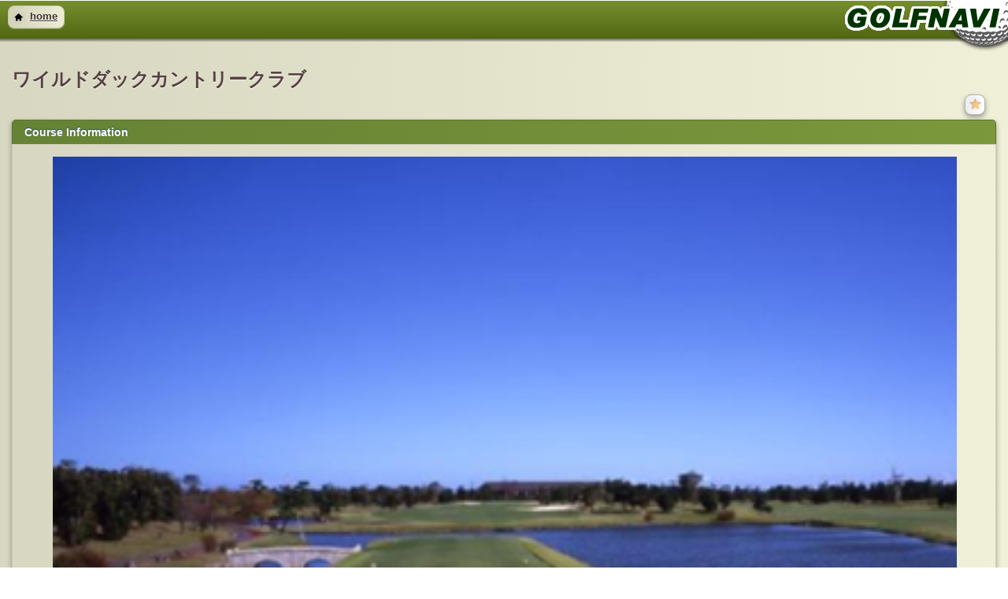

--- FILE ---
content_type: text/html; charset=UTF-8
request_url: http://golf.investment-navi.info/details/post319.html
body_size: 2495
content:
<!DOCTYPE html>
<html lang="ja">
<head>
<meta http-equiv="Content-Type" content="text/html; charset=UTF-8" />
<title>ワイルドダックカントリークラブ｜GOLFNAVI 【ゴルフ場マップ ゴルフ場検索】</title>
<meta name="viewport" content="width=device-width, initial-scale=1" />
<meta name="description" content="浴室ご利用時間は10：30〜18：00となります。" />
<meta name="keywords" content="ゴルフ場,地図,予約" />
<link rel="stylesheet" href="http://golf.investment-navi.info/jqm/jqmCustomed.css" />
<link rel="stylesheet" href="http://golf.investment-navi.info/css/detail.css" />
<script type="text/javascript" src="https://ajax.googleapis.com/ajax/libs/jquery/1.7.1/jquery.min.js"></script>
<script type="text/javascript" src="http://golf.investment-navi.info/js/bind.js"></script>
<script type="text/javascript" src="http://golf.investment-navi.info/jqm/jquery.mobile-1.0.min.js"></script>
<script type="text/javascript" src="http://golf.investment-navi.info/js/common.js"></script>
</head>
<body onload="checkFav();">
<div data-role="page" data-theme="e" id="entry318">
<div data-role="header" id="headerC" data-backbtn="true">
<a href="http://golf.investment-navi.info/" data-icon="home" data-theme="e" style="margin-top:2px;">home</a>
<div><h1 id="logo">ワイルドダックカントリークラブ</h1></div>
</div><!-- /header -->
<div data-role="content" id="detail">
<h2 style="margin-bottom:0;">ワイルドダックカントリークラブ</h2>
<a data-icon="star" id="fav318" class="fav ui-li-link-alt2" style="border:none;display:inline-block;position:relative;height:40px;width:40px;overflow:hidden;float:right;" data-theme="e" onclick="addFav(318);" title="ワイルドダックカントリークラブをお気に入りに追加"><span class="ui-btn-inner" aria-hidden="true"><span title="" data-theme="c" class="ui-btn ui-btn-icon-notext ui-btn-corner-all ui-shadow ui-btn-up-c"><span class="ui-btn-inner ui-btn-corner-all" aria-hidden="true"><span class="ui-btn-text"></span><span class="ui-icon ui-icon-star ui-icon-shadow"></span></span></span></span></a>
<ul data-role="listview" data-inset="true" data-theme="e" style="clear:both;margin-top:40px;">
<li data-role="list-divider" data-theme="b">Course Information</li>
<li class="photoes cf">
<img class="photo1" alt="ワイルドダックカントリークラブ1" src="http://booking.gora.golf.rakuten.co.jp/img/golf/80119/photo1.jpg" />
<div class="cf">
<img alt="ワイルドダックカントリークラブ画像2" class="photoOthers" src="http://booking.gora.golf.rakuten.co.jp/img/golf/80119/photo2.jpg" width="60px" />
<img alt="ワイルドダックカントリークラブ画像3" class="photoOthers" src="http://booking.gora.golf.rakuten.co.jp/img/golf/80119/photo3.jpg" width="60px" />
<img alt="ワイルドダックカントリークラブ画像4" class="photoOthers" src="http://booking.gora.golf.rakuten.co.jp/img/golf/80119/photo4.jpg" width="60px" />
<img alt="ワイルドダックカントリークラブ画像5" class="photoOthers" src="http://booking.gora.golf.rakuten.co.jp/img/golf/80119/photo5.jpg" width="60px" />
</div>
<div class="aboutCourse">
林間コース<br>2008年ＧＩトーナメント開催（石川遼プロトーナメントデビューコース）<br>利根川と常陸利根川とに囲まれた利根川河口堰近くの中州に造られたフラットなコース。池が随所に配され、フェアウェイが池に向かって傾斜しているので少しでも曲げると危険。また、フェアウェイの微妙な起伏も曲者。ライの変化に神経を使わないと予期せぬミスが出るコースだ。バンカーは大きく、かなり目につく。ショット自体は難しくないが心理的プレッシャーに注意。
</div>
</li>
<li data-role="list-divider" data-theme="b">Course Detail</li>
<li class="courseDetail">
<div class="ui-grid-a">
<div class="gridHeader">ホール数</div>
<div class="ui-block-b"><div>18ホール</div></div>
</div>
<div class="ui-grid-a">
<div class="gridHeader">パー</div>
<div class="ui-block-b"><div>72</div></div>
</div>
<div class="ui-grid-a">
<div class="gridHeader">全長</div>
<div class="ui-block-b"><div>7029</div></div>
</div>
<div class="ui-grid-a">
<div class="gridHeader">コメント数</div>
<div class="ui-block-b"><div><a href="http://booking.gora.golf.rakuten.co.jp/voice/detail/c_id/80119">1142</a></div></div>
</div>
</li>
<li data-role="list-divider" data-theme="b">Acess</li>
<li class="courseDetail">
<div class="ui-grid-a">
<div class="gridHeader">高速道路</div>
<div class="ui-block-b"><div>東関東自動車道</div></div>
</div>
<div class="ui-grid-a">
<div class="gridHeader">最寄りIC</div>
<div class="ui-block-b"><div>佐原香取</div></div>
</div>
<div class="ui-grid-a">
<div class="gridHeader">ICから</div>
<div class="ui-block-b"><div>20km</div></div>
</div>
<div class="aboutCourse">
茨城県神栖市日川2519<br />
tel:0299-93-1111<br />
休日:無休
</div>
</li>
</ul>
<ul data-role="listview" data-inset="true" data-theme="e">
<li data-role="list-divider" data-theme="e"><a href="http://golf.investment-navi.info/map2.html?id=318&lat=35.8468&lon=140.695" rel="external" title="ワイルドダックカントリークラブの地図を表示"><img class="ui-li-icon" alt="ワイルドダックカントリークラブのMapを表示" src="http://golf.investment-navi.info/images/icon_map.png" />Mapを表示</a></li>
</ul>
<ul data-role="listview" data-inset="true" data-theme="e">
<li data-role="list-divider" data-theme="b"><a href="http://px.a8.net/svt/ejp?a8mat=1U5RVG+DVIUQ2+8H0+NSWRM&a8ejpredirect=http%3A%2F%2Fbooking.gora.golf.rakuten.co.jp%2Fguide%2Fdisp%2Fc_id%2F80119" rel="external" title="ワイルドダックカントリークラブのプラン・予約を見る">プラン・予約</a></li>
</ul>
<ul data-role="listview" data-inset="true" data-theme="e">
<li data-role="list-divider" data-theme="e">ゴルフ場ランキング</li>
<li><a href="http://golf.investment-navi.info/ranking.html" title="ユーザー評価ランキング"><img class="ui-li-icon" alt="ユーザー評価ランキング" src="http://golf.investment-navi.info/images/icon_crown.png" />ユーザー評価ランキング</a></li>
<!-- <li><a href="bmw.html"><img class="ui-li-icon" alt="ここから近い順" src="http://golf.investment-navi.info/images/icon_near.png" />ここから近い順</a></li> -->
</ul>
<ul data-role="listview" data-inset="true" data-theme="e">
<li data-role="list-divider" data-theme="e"><a href="http://golf.investment-navi.info/favorite.html" title="お気に入り一覧"><img class="ui-li-icon" alt="お気に入り" src="http://golf.investment-navi.info/images/icon_star.png" />お気に入り</a></li>
</ul>
</div><!-- /content -->
<footer data-role="footer" data-theme="e">
<h4>&copy; 2011-2021GolfNavi. All rights reserved.</h4>
</footer><!-- /footer -->
</div><!-- /page -->
</body>
</html>



--- FILE ---
content_type: text/css
request_url: http://golf.investment-navi.info/jqm/jqmCustomed.css
body_size: 11242
content:
/*Custom Theme :a
-----------------------------------------------------------------------------------------------------------*/

.ui-bar-a {
	border-color:#2a2a2a;
	border-width:1px;
	border-style:solid;
	background:#3c3c3c;
	background-image:
	-moz-linear-gradient(74% -5% -90deg,
					rgb(60,60,60) 0%,
					rgb(17,17,17) 99%);
	background-image:
	-webkit-gradient(linear,
	74% -5%,
	74% 98%,
	color-stop(0, rgb(60,60,60)),
	color-stop(0.99, rgb(17,17,17)));
	background-image:
	-webkit-linear-gradient(-90deg,
					rgb(60,60,60) 0%,
					rgb(17,17,17) 99%);
	background-image:
	-o-linear-gradient(-90deg,
					rgb(60,60,60) 0%,
					rgb(17,17,17) 99%);
	background-image:
	linear-gradient(-90deg,
					rgb(60,60,60) 0%,
					rgb(17,17,17) 99%);

	-moz-text-shadow:0px -1px 1px rgb(0,0,0);
	-webkit-text-shadow:0px -1px 1px rgb(0,0,0);
	text-shadow:0px -1px 1px rgb(0,0,0);
	font-weight:bold;
	font-size:12pt;
	color:#ffffff;
	line-height:120%;
	text-align:justify;

}
.ui-body-a {
	border-color:#2a2a2a;
	border-width:1px;
	border-style:solid;
	background:#666666;
	background-image:
	-moz-linear-gradient(51% 0% -90deg,
					rgb(102,102,102) 0%,
					rgb(51,51,51) 99%);
	background-image:
	-webkit-gradient(linear,
	51% 0%,
	51% 100%,
	color-stop(0, rgb(102,102,102)),
	color-stop(0.99, rgb(51,51,51)));
	background-image:
	-webkit-linear-gradient(-90deg,
					rgb(102,102,102) 0%,
					rgb(51,51,51) 99%);
	background-image:
	-o-linear-gradient(-90deg,
					rgb(102,102,102) 0%,
					rgb(51,51,51) 99%);
	background-image:
	linear-gradient(-90deg,
					rgb(102,102,102) 0%,
					rgb(51,51,51) 99%);

	-moz-text-shadow:0px 1px 0px rgb(0,0,0);
	-webkit-text-shadow:0px 1px 0px rgb(0,0,0);
	text-shadow:0px 1px 0px rgb(0,0,0);
	font-size:12pt;
	color:#ffffff;
	line-height:120%;
	text-align:justify;

}
.ui-btn-up-a {
	border-color:#222222;
	border-width:1px;
	border-style:solid;
	background:#555555;
	background-image:
	-moz-linear-gradient(50% 2% -90deg,
					rgb(85,85,85) 0%,
					rgb(51,51,51) 99%,
					rgb(51,51,51) 99%);
	background-image:
	-webkit-gradient(linear,
	50% 2%,
	50% 85%,
	color-stop(0, rgb(85,85,85)),
	color-stop(0.99, rgb(51,51,51)),
	color-stop(0.99, rgb(51,51,51)));
	background-image:
	-webkit-linear-gradient(-90deg,
					rgb(85,85,85) 0%,
					rgb(51,51,51) 99%,
					rgb(51,51,51) 99%);
	background-image:
	-o-linear-gradient(-90deg,
					rgb(85,85,85) 0%,
					rgb(51,51,51) 99%,
					rgb(51,51,51) 99%);
	background-image:
	linear-gradient(-90deg,
					rgb(85,85,85) 0%,
					rgb(51,51,51) 99%,
					rgb(51,51,51) 99%);
	font-family: Arial, Helvetica, sans-serif;

	-moz-text-shadow:0px -1px 1px rgb(0,0,0);
	-webkit-text-shadow:0px -1px 1px rgb(0,0,0);
	text-shadow:0px -1px 1px rgb(0,0,0);
	font-weight:bold;
	font-size:12pt;
	color:#ffffff;
	line-height:120%;
	text-align:justify;

}
.ui-btn-down-a {
	border-color:#2a2a2a;
	border-width:1px;
	border-style:solid;
	background:#333333;
	background-image:
	-moz-linear-gradient(50% 2% -90deg,
					rgb(51,51,51) 0%,
					rgb(90,90,90) 94%);
	background-image:
	-webkit-gradient(linear,
	50% 2%,
	50% 100%,
	color-stop(0, rgb(51,51,51)),
	color-stop(0.94, rgb(90,90,90)));
	background-image:
	-webkit-linear-gradient(-90deg,
					rgb(51,51,51) 0%,
					rgb(90,90,90) 94%);
	background-image:
	-o-linear-gradient(-90deg,
					rgb(51,51,51) 0%,
					rgb(90,90,90) 94%);
	background-image:
	linear-gradient(-90deg,
					rgb(51,51,51) 0%,
					rgb(90,90,90) 94%);
	font-family: Arial, Helvetica, sans-serif;

	-moz-text-shadow:0px -1px 1px rgb(0,0,0);
	-webkit-text-shadow:0px -1px 1px rgb(0,0,0);
	text-shadow:0px -1px 1px rgb(0,0,0);
	font-weight:bold;
	font-size:12pt;
	color:#ffffff;
	line-height:120%;
	text-align:justify;

}
.ui-btn-hover-a {
	border-color:#2a2a2a;
	border-width:1px;
	border-style:solid;
	background:#666666;
	background-image:
	-moz-linear-gradient(50% 2% -90deg,
					rgb(102,102,102) 0%,
					rgb(68,68,68) 99%);
	background-image:
	-webkit-gradient(linear,
	50% 2%,
	50% 98%,
	color-stop(0, rgb(102,102,102)),
	color-stop(0.99, rgb(68,68,68)));
	background-image:
	-webkit-linear-gradient(-90deg,
					rgb(102,102,102) 0%,
					rgb(68,68,68) 99%);
	background-image:
	-o-linear-gradient(-90deg,
					rgb(102,102,102) 0%,
					rgb(68,68,68) 99%);
	background-image:
	linear-gradient(-90deg,
					rgb(102,102,102) 0%,
					rgb(68,68,68) 99%);
	font-family: Arial, Helvetica, sans-serif;

	-moz-text-shadow:0px -1px 1px rgb(0,0,0);
	-webkit-text-shadow:0px -1px 1px rgb(0,0,0);
	text-shadow:0px -1px 1px rgb(0,0,0);
	font-weight:bold;
	font-size:12pt;
	color:#ffffff;
	line-height:120%;
	text-align:justify;

}

.ui-bar-a .ui-link {
	font-family: Arial, Helvetica, sans-serif;
	font-weight:bold;
	font-size:16pt;
	color:#336600;
	line-height:120%;
	text-align:left;

}

.ui-bar-a .ui-link-inherit {

	-moz-text-shadow:0px -1px 1px rgb(0,0,0);
	-webkit-text-shadow:0px -1px 1px rgb(0,0,0);
	text-shadow:0px -1px 1px rgb(0,0,0);
	font-weight:bold;
	font-size:12pt;
	color:#ffffff;
	line-height:120%;
	text-align:justify;

}

.ui-body-a .ui-link {
	font-family: Arial, Helvetica, sans-serif;
	font-weight:bold;
	font-size:16pt;
	color:#336600;
	line-height:120%;
	text-align:left;

}

.ui-body-a .ui-link-inherit {

	-moz-text-shadow:0px 1px 0px rgb(0,0,0);
	-webkit-text-shadow:0px 1px 0px rgb(0,0,0);
	text-shadow:0px 1px 0px rgb(0,0,0);
	font-size:12pt;
	color:#ffffff;
	line-height:120%;
	text-align:justify;

}

.ui-btn-down-a a.ui-link-inherit {

	-moz-text-shadow:0px -1px 1px rgb(0,0,0);
	-webkit-text-shadow:0px -1px 1px rgb(0,0,0);
	text-shadow:0px -1px 1px rgb(0,0,0);
	font-weight:bold;
	font-size:12pt;
	color:#ffffff;
	line-height:120%;
	text-align:justify;

}

.ui-btn-up-a a.ui-link-inherit {

	-moz-text-shadow:0px -1px 1px rgb(0,0,0);
	-webkit-text-shadow:0px -1px 1px rgb(0,0,0);
	text-shadow:0px -1px 1px rgb(0,0,0);
	font-weight:bold;
	font-size:12pt;
	color:#ffffff;
	line-height:120%;
	text-align:justify;

}

.ui-btn-hover-a a.ui-link-inherit {

	-moz-text-shadow:0px -1px 1px rgb(0,0,0);
	-webkit-text-shadow:0px -1px 1px rgb(0,0,0);
	text-shadow:0px -1px 1px rgb(0,0,0);
	font-weight:bold;
	font-size:12pt;
	color:#ffffff;
	line-height:120%;
	text-align:justify;

}
.ui-bar-a ,
.ui-bar-a input,
.ui-bar-a select,
.ui-bar-a textarea,
.ui-bar-a button {
	 font-family: Arial, Helvetica, sans-serif;
}
.ui-body-a ,
.ui-body-a input,
.ui-body-a select,
.ui-body-a textarea,
.ui-body-a button {
	 font-family: Arial, Helvetica, sans-serif;
}

/*Custom Theme :b
-----------------------------------------------------------------------------------------------------------*/

.ui-bar-b {
	border-color:#587430;
	border-width:1px;
	border-style:solid;
	background:#7c983c;
	background-image:
	-moz-linear-gradient(72% -5% -90deg,
					rgb(124,152,60) 0%,
					rgb(102,130,52) 98%);
	background-image:
	-webkit-gradient(linear,
	72% -5%,
	72% 98%,
	color-stop(0, rgb(124,152,60)),
	color-stop(0.98, rgb(102,130,52)));
	background-image:
	-webkit-linear-gradient(-90deg,
					rgb(124,152,60) 0%,
					rgb(102,130,52) 98%);
	background-image:
	-o-linear-gradient(-90deg,
					rgb(124,152,60) 0%,
					rgb(102,130,52) 98%);
	background-image:
	linear-gradient(-90deg,
					rgb(124,152,60) 0%,
					rgb(102,130,52) 98%);

	-moz-text-shadow:0px -1px 1px rgb(37,79,122);
	-webkit-text-shadow:0px -1px 1px rgb(37,79,122);
	text-shadow:0px -1px 1px rgb(37,79,122);
	font-weight:bold;
	font-size:12pt;
	color:#ffffff;
	line-height:120%;
	text-align:justify;

}
.ui-body-b {
	border-color:#c6c6c6;
	border-width:1px;
	border-style:solid;
	background:#e6e6e6;
	background-image:
	-moz-linear-gradient(51% 0% -90deg,
					rgb(230,230,230) 0%,
					rgb(204,204,204) 99%);
	background-image:
	-webkit-gradient(linear,
	51% 0%,
	51% 98%,
	color-stop(0, rgb(230,230,230)),
	color-stop(0.99, rgb(204,204,204)));
	background-image:
	-webkit-linear-gradient(-90deg,
					rgb(230,230,230) 0%,
					rgb(204,204,204) 99%);
	background-image:
	-o-linear-gradient(-90deg,
					rgb(230,230,230) 0%,
					rgb(204,204,204) 99%);
	background-image:
	linear-gradient(-90deg,
					rgb(230,230,230) 0%,
					rgb(204,204,204) 99%);

	-moz-text-shadow:0px 1px 0px rgb(255,255,255);
	-webkit-text-shadow:0px 1px 0px rgb(255,255,255);
	text-shadow:0px 1px 0px rgb(255,255,255);
	font-size:12pt;
	color:#333333;
	line-height:120%;
	text-align:justify;

}
.ui-btn-up-b {
	border-color:#55712e;
	border-width:1px;
	border-style:solid;
	background:#7e9a3d;
	background-image:
	-moz-linear-gradient(50% 3% -90deg,
					rgb(126,154,61) 0%,
					rgb(84,112,46) 97%,
					rgb(84,112,46) 97%);
	background-image:
	-webkit-gradient(linear,
	50% 3%,
	50% 99%,
	color-stop(0, rgb(126,154,61)),
	color-stop(0.97, rgb(84,112,46)),
	color-stop(0.97, rgb(84,112,46)));
	background-image:
	-webkit-linear-gradient(-90deg,
					rgb(126,154,61) 0%,
					rgb(84,112,46) 97%,
					rgb(84,112,46) 97%);
	background-image:
	-o-linear-gradient(-90deg,
					rgb(126,154,61) 0%,
					rgb(84,112,46) 97%,
					rgb(84,112,46) 97%);
	background-image:
	linear-gradient(-90deg,
					rgb(126,154,61) 0%,
					rgb(84,112,46) 97%,
					rgb(84,112,46) 97%);
	font-family: Arial, Helvetica, sans-serif;

	-moz-text-shadow:0px -1px 1px rgb(20,80,114);
	-webkit-text-shadow:0px -1px 1px rgb(20,80,114);
	text-shadow:0px -1px 1px rgb(20,80,114);
	font-weight:bold;
	font-size:12pt;
	color:#ffffff;
	line-height:120%;
	text-align:justify;

}
.ui-btn-down-b {
	border-color:#55712e;
	border-width:1px;
	border-style:solid;
	background:#54702e;
	background-image:
	-moz-linear-gradient(50% 3% -90deg,
					rgb(84,112,46) 0%,
					rgb(126,154,61) 99%,
					rgb(125,153,61) 97%);
	background-image:
	-webkit-gradient(linear,
	50% 3%,
	50% 99%,
	color-stop(0, rgb(84,112,46)),
	color-stop(0.99, rgb(126,154,61)),
	color-stop(0.97, rgb(125,153,61)));
	background-image:
	-webkit-linear-gradient(-90deg,
					rgb(84,112,46) 0%,
					rgb(126,154,61) 99%,
					rgb(125,153,61) 97%);
	background-image:
	-o-linear-gradient(-90deg,
					rgb(84,112,46) 0%,
					rgb(126,154,61) 99%,
					rgb(125,153,61) 97%);
	background-image:
	linear-gradient(-90deg,
					rgb(84,112,46) 0%,
					rgb(126,154,61) 99%,
					rgb(125,153,61) 97%);
	font-family: Arial, Helvetica, sans-serif;

	-moz-text-shadow:0px -1px 1px rgb(34,83,119);
	-webkit-text-shadow:0px -1px 1px rgb(34,83,119);
	text-shadow:0px -1px 1px rgb(34,83,119);
	font-weight:bold;
	font-size:12pt;
	color:#ffffff;
	line-height:120%;
	text-align:justify;

}
.ui-btn-hover-b {
	border-color:#55712e;
	border-width:1px;
	border-style:solid;
	background:#7e9a3d;
	background-image:
	-moz-linear-gradient(50% 3% -90deg,
					rgb(126,154,61) 0%,
					rgb(84,112,46) 97%,
					rgb(84,112,46) 97%);
	background-image:
	-webkit-gradient(linear,
	50% 3%,
	50% 99%,
	color-stop(0, rgb(126,154,61)),
	color-stop(0.97, rgb(84,112,46)),
	color-stop(0.97, rgb(84,112,46)));
	background-image:
	-webkit-linear-gradient(-90deg,
					rgb(126,154,61) 0%,
					rgb(84,112,46) 97%,
					rgb(84,112,46) 97%);
	background-image:
	-o-linear-gradient(-90deg,
					rgb(126,154,61) 0%,
					rgb(84,112,46) 97%,
					rgb(84,112,46) 97%);
	background-image:
	linear-gradient(-90deg,
					rgb(126,154,61) 0%,
					rgb(84,112,46) 97%,
					rgb(84,112,46) 97%);
	font-family: Arial, Helvetica, sans-serif;

	-moz-text-shadow:0px -1px 1px rgb(1,77,104);
	-webkit-text-shadow:0px -1px 1px rgb(1,77,104);
	text-shadow:0px -1px 1px rgb(1,77,104);
	font-weight:bold;
	font-size:12pt;
	color:#ffffff;
	line-height:120%;
	text-align:justify;

}

.ui-bar-b .ui-link {
	font-family: Arial, Helvetica, sans-serif;
	font-weight:bold;
	font-size:16pt;
	color:#336600;
	line-height:120%;
	text-align:left;

}

.ui-bar-b .ui-link-inherit {

	-moz-text-shadow:0px -1px 1px rgb(37,79,122);
	-webkit-text-shadow:0px -1px 1px rgb(37,79,122);
	text-shadow:0px -1px 1px rgb(37,79,122);
	font-weight:bold;
	font-size:12pt;
	color:#ffffff;
	line-height:120%;
	text-align:justify;

}

.ui-body-b .ui-link {
	font-family: Arial, Helvetica, sans-serif;
	font-weight:bold;
	font-size:16pt;
	color:#336600;
	line-height:120%;
	text-align:left;

}

.ui-body-b .ui-link-inherit {

	-moz-text-shadow:0px 1px 0px rgb(255,255,255);
	-webkit-text-shadow:0px 1px 0px rgb(255,255,255);
	text-shadow:0px 1px 0px rgb(255,255,255);
	font-size:12pt;
	color:#333333;
	line-height:120%;
	text-align:justify;

}

.ui-btn-down-b a.ui-link-inherit {

	-moz-text-shadow:0px -1px 1px rgb(34,83,119);
	-webkit-text-shadow:0px -1px 1px rgb(34,83,119);
	text-shadow:0px -1px 1px rgb(34,83,119);
	font-weight:bold;
	font-size:12pt;
	color:#ffffff;
	line-height:120%;
	text-align:justify;

}

.ui-btn-up-b a.ui-link-inherit {

	-moz-text-shadow:0px -1px 1px rgb(20,80,114);
	-webkit-text-shadow:0px -1px 1px rgb(20,80,114);
	text-shadow:0px -1px 1px rgb(20,80,114);
	font-weight:bold;
	font-size:12pt;
	color:#ffffff;
	line-height:120%;
	text-align:justify;

}

.ui-btn-hover-b a.ui-link-inherit {

	-moz-text-shadow:0px -1px 1px rgb(1,77,104);
	-webkit-text-shadow:0px -1px 1px rgb(1,77,104);
	text-shadow:0px -1px 1px rgb(1,77,104);
	font-weight:bold;
	font-size:12pt;
	color:#ffffff;
	line-height:120%;
	text-align:justify;

}
.ui-bar-b ,
.ui-bar-b input,
.ui-bar-b select,
.ui-bar-b textarea,
.ui-bar-b button {
	 font-family: Arial, Helvetica, sans-serif;
}
.ui-body-b ,
.ui-body-b input,
.ui-body-b select,
.ui-body-b textarea,
.ui-body-b button {
	 font-family: Arial, Helvetica, sans-serif;
}

/*Custom Theme :c
-----------------------------------------------------------------------------------------------------------*/

.ui-bar-c {
	border-color:#b3b3b3;
	border-width:1px;
	border-style:solid;
	background:#f0f0f0;
	background-image:
	-moz-linear-gradient(72% -5% -90deg,
					rgb(240,240,240) 0%,
					rgb(233,234,235) 99%);
	background-image:
	-webkit-gradient(linear,
	72% -5%,
	72% 98%,
	color-stop(0, rgb(240,240,240)),
	color-stop(0.99, rgb(233,234,235)));
	background-image:
	-webkit-linear-gradient(-90deg,
					rgb(240,240,240) 0%,
					rgb(233,234,235) 99%);
	background-image:
	-o-linear-gradient(-90deg,
					rgb(240,240,240) 0%,
					rgb(233,234,235) 99%);
	background-image:
	linear-gradient(-90deg,
					rgb(240,240,240) 0%,
					rgb(233,234,235) 99%);

	-moz-text-shadow:0px 1px 1px rgb(255,255,255);
	-webkit-text-shadow:0px 1px 1px rgb(255,255,255);
	text-shadow:0px 1px 1px rgb(255,255,255);
	font-weight:bold;
	font-size:12pt;
	color:#3e3e3e;
	line-height:120%;
	text-align:justify;

}
.ui-body-c {
	border-color:#b3b3b3;
	border-width:1px;
	border-style:solid;
	background:#eeeeee;
	background-image:
	-moz-linear-gradient(51% 0% -90deg,
					rgb(238,238,238) 0%,
					rgb(221,221,221) 99%);
	background-image:
	-webkit-gradient(linear,
	51% 0%,
	51% 100%,
	color-stop(0, rgb(238,238,238)),
	color-stop(0.99, rgb(221,221,221)));
	background-image:
	-webkit-linear-gradient(-90deg,
					rgb(238,238,238) 0%,
					rgb(221,221,221) 99%);
	background-image:
	-o-linear-gradient(-90deg,
					rgb(238,238,238) 0%,
					rgb(221,221,221) 99%);
	background-image:
	linear-gradient(-90deg,
					rgb(238,238,238) 0%,
					rgb(221,221,221) 99%);

	-moz-text-shadow:0px 1px 0px rgb(255,255,255);
	-webkit-text-shadow:0px 1px 0px rgb(255,255,255);
	text-shadow:0px 1px 0px rgb(255,255,255);
	font-size:12pt;
	color:#333333;
	line-height:120%;
	text-align:justify;

}
.ui-btn-up-c {
	border-color:#b3b3b3;
	border-width:1px;
	border-style:solid;
	background:#fefefe;
	background-image:
	-moz-linear-gradient(50% 2% -90deg,
					rgb(254,254,254) 0%,
					rgb(238,238,238) 97%,
					rgb(238,238,238) 98%);
	background-image:
	-webkit-gradient(linear,
	50% 2%,
	50% 97%,
	color-stop(0, rgb(254,254,254)),
	color-stop(0.97, rgb(238,238,238)),
	color-stop(0.98, rgb(238,238,238)));
	background-image:
	-webkit-linear-gradient(-90deg,
					rgb(254,254,254) 0%,
					rgb(238,238,238) 97%,
					rgb(238,238,238) 98%);
	background-image:
	-o-linear-gradient(-90deg,
					rgb(254,254,254) 0%,
					rgb(238,238,238) 97%,
					rgb(238,238,238) 98%);
	background-image:
	linear-gradient(-90deg,
					rgb(254,254,254) 0%,
					rgb(238,238,238) 97%,
					rgb(238,238,238) 98%);
	font-family: Arial, Helvetica, sans-serif;

	-moz-text-shadow:0px 1px 1px rgb(246,246,246);
	-webkit-text-shadow:0px 1px 1px rgb(246,246,246);
	text-shadow:0px 1px 1px rgb(246,246,246);
	font-weight:bold;
	font-size:12pt;
	color:#444444;
	line-height:120%;
	text-align:justify;

}
.ui-btn-down-c {
	border-color:#808080;
	border-width:1px;
	border-style:solid;
	background:#eeeeee;
	background-image:
	-moz-linear-gradient(50% 2% -90deg,
					rgb(238,238,238) 0%,
					rgb(253,253,253) 96%);
	background-image:
	-webkit-gradient(linear,
	50% 2%,
	50% 100%,
	color-stop(0, rgb(238,238,238)),
	color-stop(0.96, rgb(253,253,253)));
	background-image:
	-webkit-linear-gradient(-90deg,
					rgb(238,238,238) 0%,
					rgb(253,253,253) 96%);
	background-image:
	-o-linear-gradient(-90deg,
					rgb(238,238,238) 0%,
					rgb(253,253,253) 96%);
	background-image:
	linear-gradient(-90deg,
					rgb(238,238,238) 0%,
					rgb(253,253,253) 96%);
	font-family: Arial, Helvetica, sans-serif;

	-moz-text-shadow:0px 1px 1px rgb(255,255,255);
	-webkit-text-shadow:0px 1px 1px rgb(255,255,255);
	text-shadow:0px 1px 1px rgb(255,255,255);
	font-weight:bold;
	font-size:12pt;
	color:#111111;
	line-height:120%;
	text-align:justify;

}
.ui-btn-hover-c {
	border-color:#bbbbbb;
	border-width:1px;
	border-style:solid;
	background:#ededed;
	background-image:
	-moz-linear-gradient(50% 2% -90deg,
					rgb(237,237,237) 0%,
					rgb(218,218,218) 99%);
	background-image:
	-webkit-gradient(linear,
	50% 2%,
	50% 98%,
	color-stop(0, rgb(237,237,237)),
	color-stop(0.99, rgb(218,218,218)));
	background-image:
	-webkit-linear-gradient(-90deg,
					rgb(237,237,237) 0%,
					rgb(218,218,218) 99%);
	background-image:
	-o-linear-gradient(-90deg,
					rgb(237,237,237) 0%,
					rgb(218,218,218) 99%);
	background-image:
	linear-gradient(-90deg,
					rgb(237,237,237) 0%,
					rgb(218,218,218) 99%);
	font-family: Arial, Helvetica, sans-serif;

	-moz-text-shadow:0px 1px 1px rgb(255,255,255);
	-webkit-text-shadow:0px 1px 1px rgb(255,255,255);
	text-shadow:0px 1px 1px rgb(255,255,255);
	font-weight:bold;
	font-size:12pt;
	color:#101010;
	line-height:120%;
	text-align:justify;

}

.ui-bar-c .ui-link {
	font-family: Arial, Helvetica, sans-serif;
	font-weight:bold;
	font-size:16pt;
	color:#336600;
	line-height:120%;
	text-align:left;

}

.ui-bar-c .ui-link-inherit {

	-moz-text-shadow:0px 1px 1px rgb(255,255,255);
	-webkit-text-shadow:0px 1px 1px rgb(255,255,255);
	text-shadow:0px 1px 1px rgb(255,255,255);
	font-weight:bold;
	font-size:12pt;
	color:#3e3e3e;
	line-height:120%;
	text-align:justify;

}

.ui-body-c .ui-link {
	font-family: Arial, Helvetica, sans-serif;
	font-weight:bold;
	font-size:16pt;
	color:#336600;
	line-height:120%;
	text-align:left;

}

.ui-body-c .ui-link-inherit {

	-moz-text-shadow:0px 1px 0px rgb(255,255,255);
	-webkit-text-shadow:0px 1px 0px rgb(255,255,255);
	text-shadow:0px 1px 0px rgb(255,255,255);
	font-size:12pt;
	color:#333333;
	line-height:120%;
	text-align:justify;

}

.ui-btn-down-c a.ui-link-inherit {

	-moz-text-shadow:0px 1px 1px rgb(255,255,255);
	-webkit-text-shadow:0px 1px 1px rgb(255,255,255);
	text-shadow:0px 1px 1px rgb(255,255,255);
	font-weight:bold;
	font-size:12pt;
	color:#111111;
	line-height:120%;
	text-align:justify;

}

.ui-btn-up-c a.ui-link-inherit {

	-moz-text-shadow:0px 1px 1px rgb(246,246,246);
	-webkit-text-shadow:0px 1px 1px rgb(246,246,246);
	text-shadow:0px 1px 1px rgb(246,246,246);
	font-weight:bold;
	font-size:12pt;
	color:#444444;
	line-height:120%;
	text-align:justify;

}

.ui-btn-hover-c a.ui-link-inherit {

	-moz-text-shadow:0px 1px 1px rgb(255,255,255);
	-webkit-text-shadow:0px 1px 1px rgb(255,255,255);
	text-shadow:0px 1px 1px rgb(255,255,255);
	font-weight:bold;
	font-size:12pt;
	color:#101010;
	line-height:120%;
	text-align:justify;

}
.ui-bar-c ,
.ui-bar-c input,
.ui-bar-c select,
.ui-bar-c textarea,
.ui-bar-c button {
	 font-family: Arial, Helvetica, sans-serif;
}
.ui-body-c ,
.ui-body-c input,
.ui-body-c select,
.ui-body-c textarea,
.ui-body-c button {
	 font-family: Arial, Helvetica, sans-serif;
}

/*Custom Theme :d
-----------------------------------------------------------------------------------------------------------*/

.ui-bar-d {
	border-color:#cccccc;
	border-width:1px;
	border-style:solid;
	background:#dddddd;
	background-image:
	-moz-linear-gradient(50% 0% -90deg,
					rgb(221,221,221) 0%,
					rgb(187,187,187) 100%);
	background-image:
	-webkit-gradient(linear,
	50% 0%,
	50% 100%,
	color-stop(0, rgb(221,221,221)),
	color-stop(1, rgb(187,187,187)));
	background-image:
	-webkit-linear-gradient(-90deg,
					rgb(221,221,221) 0%,
					rgb(187,187,187) 100%);
	background-image:
	-o-linear-gradient(-90deg,
					rgb(221,221,221) 0%,
					rgb(187,187,187) 100%);
	background-image:
	linear-gradient(-90deg,
					rgb(221,221,221) 0%,
					rgb(187,187,187) 100%);

	-moz-text-shadow:0px 1px 1px rgb(238,238,238);
	-webkit-text-shadow:0px 1px 1px rgb(238,238,238);
	text-shadow:0px 1px 1px rgb(238,238,238);
	font-weight:bold;
	font-size:12pt;
	color:#333333;
	line-height:120%;
	text-align:justify;

}
.ui-body-d {
	border-color:#cccccc;
	border-width:1px;
	border-style:solid;
	background:#ffffff;
	background-image:
	-moz-linear-gradient(51% 0% -90deg,
					rgb(255,255,255) 0%,
					rgb(255,255,255) 100%);
	background-image:
	-webkit-gradient(linear,
	51% 0%,
	51% 100%,
	color-stop(0, rgb(255,255,255)),
	color-stop(1, rgb(255,255,255)));
	background-image:
	-webkit-linear-gradient(-90deg,
					rgb(255,255,255) 0%,
					rgb(255,255,255) 100%);
	background-image:
	-o-linear-gradient(-90deg,
					rgb(255,255,255) 0%,
					rgb(255,255,255) 100%);
	background-image:
	linear-gradient(-90deg,
					rgb(255,255,255) 0%,
					rgb(255,255,255) 100%);

	-moz-text-shadow:0px 1px 0px rgb(255,255,255);
	-webkit-text-shadow:0px 1px 0px rgb(255,255,255);
	text-shadow:0px 1px 0px rgb(255,255,255);
	font-size:12pt;
	color:#333333;
	line-height:120%;
	text-align:justify;

}
.ui-btn-up-d {
	border-color:#cccccc;
	border-width:1px;
	border-style:solid;
	background:#ffffff;
	background-image:
	-moz-linear-gradient(50% 0% -90deg,
					rgb(255,255,255) 0%,
					rgb(255,255,255) 100%);
	background-image:
	-webkit-gradient(linear,
	50% 0%,
	50% 98%,
	color-stop(0, rgb(255,255,255)),
	color-stop(1, rgb(255,255,255)));
	background-image:
	-webkit-linear-gradient(-90deg,
					rgb(255,255,255) 0%,
					rgb(255,255,255) 100%);
	background-image:
	-o-linear-gradient(-90deg,
					rgb(255,255,255) 0%,
					rgb(255,255,255) 100%);
	background-image:
	linear-gradient(-90deg,
					rgb(255,255,255) 0%,
					rgb(255,255,255) 100%);
	font-family: Arial, Helvetica, sans-serif;

	-moz-text-shadow:0px 1px 1px rgb(255,255,255);
	-webkit-text-shadow:0px 1px 1px rgb(255,255,255);
	text-shadow:0px 1px 1px rgb(255,255,255);
	font-weight:bold;
	font-size:12pt;
	color:#444444;
	line-height:120%;
	text-align:justify;

}
.ui-btn-down-d {
	border-color:#aaaaaa;
	border-width:1px;
	border-style:solid;
	background:#efefef;
	background-image:
	-moz-linear-gradient(50% 0% -90deg,
					rgb(239,239,239) 0%,
					rgb(255,255,255) 100%);
	background-image:
	-webkit-gradient(linear,
	50% 0%,
	50% 98%,
	color-stop(0, rgb(239,239,239)),
	color-stop(1, rgb(255,255,255)));
	background-image:
	-webkit-linear-gradient(-90deg,
					rgb(239,239,239) 0%,
					rgb(255,255,255) 100%);
	background-image:
	-o-linear-gradient(-90deg,
					rgb(239,239,239) 0%,
					rgb(255,255,255) 100%);
	background-image:
	linear-gradient(-90deg,
					rgb(239,239,239) 0%,
					rgb(255,255,255) 100%);
	font-family: Arial, Helvetica, sans-serif;

	-moz-text-shadow:0px 1px 1px rgb(255,255,255);
	-webkit-text-shadow:0px 1px 1px rgb(255,255,255);
	text-shadow:0px 1px 1px rgb(255,255,255);
	font-weight:bold;
	font-size:12pt;
	color:#111111;
	line-height:120%;
	text-align:justify;

}
.ui-btn-hover-d {
	border-color:#aaaaaa;
	border-width:1px;
	border-style:solid;
	background:#fdfdfd;
	background-image:
	-moz-linear-gradient(50% 2% -90deg,
					rgb(253,253,253) 0%,
					rgb(238,238,238) 99%);
	background-image:
	-webkit-gradient(linear,
	50% 2%,
	50% 98%,
	color-stop(0, rgb(253,253,253)),
	color-stop(0.99, rgb(238,238,238)));
	background-image:
	-webkit-linear-gradient(-90deg,
					rgb(253,253,253) 0%,
					rgb(238,238,238) 99%);
	background-image:
	-o-linear-gradient(-90deg,
					rgb(253,253,253) 0%,
					rgb(238,238,238) 99%);
	background-image:
	linear-gradient(-90deg,
					rgb(253,253,253) 0%,
					rgb(238,238,238) 99%);
	font-family: Arial, Helvetica, sans-serif;

	-moz-text-shadow:0px 1px 1px rgb(255,255,255);
	-webkit-text-shadow:0px 1px 1px rgb(255,255,255);
	text-shadow:0px 1px 1px rgb(255,255,255);
	font-weight:bold;
	font-size:12pt;
	color:#222222;
	line-height:120%;
	text-align:justify;

}

.ui-bar-d .ui-link {
	font-family: Arial, Helvetica, sans-serif;
	font-weight:bold;
	font-size:16pt;
	color:#336600;
	line-height:120%;
	text-align:left;

}

.ui-bar-d .ui-link-inherit {

	-moz-text-shadow:0px 1px 1px rgb(238,238,238);
	-webkit-text-shadow:0px 1px 1px rgb(238,238,238);
	text-shadow:0px 1px 1px rgb(238,238,238);
	font-weight:bold;
	font-size:12pt;
	color:#333333;
	line-height:120%;
	text-align:justify;

}

.ui-body-d .ui-link {
	font-family: Arial, Helvetica, sans-serif;
	font-weight:bold;
	font-size:16pt;
	color:#336600;
	line-height:120%;
	text-align:left;

}

.ui-body-d .ui-link-inherit {

	-moz-text-shadow:0px 1px 0px rgb(255,255,255);
	-webkit-text-shadow:0px 1px 0px rgb(255,255,255);
	text-shadow:0px 1px 0px rgb(255,255,255);
	font-size:12pt;
	color:#333333;
	line-height:120%;
	text-align:justify;

}

.ui-btn-down-d a.ui-link-inherit {

	-moz-text-shadow:0px 1px 1px rgb(255,255,255);
	-webkit-text-shadow:0px 1px 1px rgb(255,255,255);
	text-shadow:0px 1px 1px rgb(255,255,255);
	font-weight:bold;
	font-size:12pt;
	color:#111111;
	line-height:120%;
	text-align:justify;

}

.ui-btn-up-d a.ui-link-inherit {

	-moz-text-shadow:0px 1px 1px rgb(255,255,255);
	-webkit-text-shadow:0px 1px 1px rgb(255,255,255);
	text-shadow:0px 1px 1px rgb(255,255,255);
	font-weight:bold;
	font-size:12pt;
	color:#444444;
	line-height:120%;
	text-align:justify;

}

.ui-btn-hover-d a.ui-link-inherit {

	-moz-text-shadow:0px 1px 1px rgb(255,255,255);
	-webkit-text-shadow:0px 1px 1px rgb(255,255,255);
	text-shadow:0px 1px 1px rgb(255,255,255);
	font-weight:bold;
	font-size:12pt;
	color:#222222;
	line-height:120%;
	text-align:justify;

}
.ui-bar-d ,
.ui-bar-d input,
.ui-bar-d select,
.ui-bar-d textarea,
.ui-bar-d button {
	 font-family: Arial, Helvetica, sans-serif;
}
.ui-body-d ,
.ui-body-d input,
.ui-body-d select,
.ui-body-d textarea,
.ui-body-d button {
	 font-family: Arial, Helvetica, sans-serif;
}

/*Custom Theme :e
-----------------------------------------------------------------------------------------------------------*/

.ui-bar-e {
	border-color:#2b4312;
	border-width:1px;
	border-style:solid;
	background:#789048;
	background-image:
	-moz-linear-gradient(50% 0% -90deg,
					rgb(120,144,72) 0%,
					rgb(86,108,65) 98%,
					rgb(86,108,65) 97%);
	background-image:
	-webkit-gradient(linear,
	50% 0%,
	50% 100%,
	color-stop(0, rgb(120,144,72)),
	color-stop(0.98, rgb(86,108,65)),
	color-stop(0.97, rgb(86,108,65)));
	background-image:
	-webkit-linear-gradient(-90deg,
					rgb(120,144,72) 0%,
					rgb(86,108,65) 98%,
					rgb(86,108,65) 97%);
	background-image:
	-o-linear-gradient(-90deg,
					rgb(120,144,72) 0%,
					rgb(86,108,65) 98%,
					rgb(86,108,65) 97%);
	background-image:
	linear-gradient(-90deg,
					rgb(120,144,72) 0%,
					rgb(86,108,65) 98%,
					rgb(86,108,65) 97%);

	-moz-text-shadow:0px -1px 1px rgba(0,0,0,0.5);
	-webkit-text-shadow:0px -1px 1px rgba(0,0,0,0.5);
	text-shadow:0px -1px 1px rgba(0,0,0,0.5);
	font-weight:bold;
	font-size:12pt;
	color:#ffffff;
	line-height:120%;
	text-align:justify;

}
.ui-body-e {
	border-color:#cbcbbe;
	border-width:1px;
	border-style:solid;
	background:#f0f0d8;
	background-image:
	-moz-linear-gradient(51% 0% -90deg,
					rgb(240,240,216) 0%,
					rgb(216,216,194) 98%);
	background-image:
	-webkit-gradient(linear,
	51% 0%,
	51% 100%,
	color-stop(0, rgb(240,240,216)),
	color-stop(0.98, rgb(216,216,194)));
	background-image:
	-webkit-linear-gradient(-90deg,
					rgb(240,240,216) 0%,
					rgb(216,216,194) 98%);
	background-image:
	-o-linear-gradient(-90deg,
					rgb(240,240,216) 0%,
					rgb(216,216,194) 98%);
	background-image:
	linear-gradient(-90deg,
					rgb(240,240,216) 0%,
					rgb(216,216,194) 98%);

	-moz-text-shadow:0px 1px 0px rgb(255,255,255);
	-webkit-text-shadow:0px 1px 0px rgb(255,255,255);
	text-shadow:0px 1px 0px rgb(255,255,255);
	font-size:12pt;
	color:#564141;
	line-height:140%;
	text-align:justify;

}
.ui-btn-up-e {
	border-color:#c9c9ab;
	border-width:1px;
	border-style:solid;
	background:#ededd3;
	background-image:
	-moz-linear-gradient(50% 0% -90deg,
					rgb(237,237,211) 0%,
					rgb(211,211,186) 98%);
	background-image:
	-webkit-gradient(linear,
	50% 0%,
	50% 98%,
	color-stop(0, rgb(237,237,211)),
	color-stop(0.98, rgb(211,211,186)));
	background-image:
	-webkit-linear-gradient(-90deg,
					rgb(237,237,211) 0%,
					rgb(211,211,186) 98%);
	background-image:
	-o-linear-gradient(-90deg,
					rgb(237,237,211) 0%,
					rgb(211,211,186) 98%);
	background-image:
	linear-gradient(-90deg,
					rgb(237,237,211) 0%,
					rgb(211,211,186) 98%);
	font-family: Arial, Helvetica, sans-serif;

	-moz-text-shadow:0px 1px 0px rgb(255,255,255);
	-webkit-text-shadow:0px 1px 0px rgb(255,255,255);
	text-shadow:0px 1px 0px rgb(255,255,255);
	font-weight:bold;
	font-size:12pt;
	color:#3f3030;
	line-height:120%;
	text-align:justify;

}
.ui-btn-down-e {
	border-color:#c9c9ab;
	border-width:1px;
	border-style:solid;
	background:#d3d3ba;
	background-image:
	-moz-linear-gradient(50% 0% -90deg,
					rgb(211,211,186) 0%,
					rgb(235,235,209) 98%);
	background-image:
	-webkit-gradient(linear,
	50% 0%,
	50% 98%,
	color-stop(0, rgb(211,211,186)),
	color-stop(0.98, rgb(235,235,209)));
	background-image:
	-webkit-linear-gradient(-90deg,
					rgb(211,211,186) 0%,
					rgb(235,235,209) 98%);
	background-image:
	-o-linear-gradient(-90deg,
					rgb(211,211,186) 0%,
					rgb(235,235,209) 98%);
	background-image:
	linear-gradient(-90deg,
					rgb(211,211,186) 0%,
					rgb(235,235,209) 98%);
	font-family: Arial, Helvetica, sans-serif;

	-moz-text-shadow:0px 1px 1px rgb(255,255,255);
	-webkit-text-shadow:0px 1px 1px rgb(255,255,255);
	text-shadow:0px 1px 1px rgb(255,255,255);
	font-weight:bold;
	font-size:12pt;
	color:#3f3030;
	line-height:120%;
	text-align:justify;

}
.ui-btn-hover-e {
	border-color:#c9c9ab;
	border-width:1px;
	border-style:solid;
	background:#ececd2;
	background-image:
	-moz-linear-gradient(50% 2% -90deg,
					rgb(236,236,210) 0%,
					rgb(216,216,194) 97%);
	background-image:
	-webkit-gradient(linear,
	50% 2%,
	50% 98%,
	color-stop(0, rgb(236,236,210)),
	color-stop(0.97, rgb(216,216,194)));
	background-image:
	-webkit-linear-gradient(-90deg,
					rgb(236,236,210) 0%,
					rgb(216,216,194) 97%);
	background-image:
	-o-linear-gradient(-90deg,
					rgb(236,236,210) 0%,
					rgb(216,216,194) 97%);
	background-image:
	linear-gradient(-90deg,
					rgb(236,236,210) 0%,
					rgb(216,216,194) 97%);
	font-family: Arial, Helvetica, sans-serif;

	-moz-text-shadow:0px 1px 1px rgb(255,255,255);
	-webkit-text-shadow:0px 1px 1px rgb(255,255,255);
	text-shadow:0px 1px 1px rgb(255,255,255);
	font-weight:bold;
	font-size:12pt;
	color:#3f3030;
	line-height:120%;
	text-align:justify;

}

.ui-bar-e .ui-link {
	font-family: Arial, Helvetica, sans-serif;
	font-weight:bold;
	font-size:16pt;
	color:#336600;
	line-height:120%;
	text-align:left;

}

.ui-bar-e .ui-link-inherit {

	-moz-text-shadow:0px -1px 1px rgba(0,0,0,0.5);
	-webkit-text-shadow:0px -1px 1px rgba(0,0,0,0.5);
	text-shadow:0px -1px 1px rgba(0,0,0,0.5);
	font-weight:bold;
	font-size:12pt;
	color:#ffffff;
	line-height:120%;
	text-align:justify;

}

.ui-body-e .ui-link {
	font-family: Arial, Helvetica, sans-serif;
	font-weight:bold;
	font-size:16pt;
	color:#336600;
	line-height:120%;
	text-align:left;

}

.ui-body-e .ui-link-inherit {

	-moz-text-shadow:0px 1px 0px rgb(255,255,255);
	-webkit-text-shadow:0px 1px 0px rgb(255,255,255);
	text-shadow:0px 1px 0px rgb(255,255,255);
	font-size:12pt;
	color:#564141;
	line-height:120%;
	text-align:justify;

}

.ui-btn-down-e a.ui-link-inherit {

	-moz-text-shadow:0px 1px 1px rgb(255,255,255);
	-webkit-text-shadow:0px 1px 1px rgb(255,255,255);
	text-shadow:0px 1px 1px rgb(255,255,255);
	font-weight:bold;
	font-size:12pt;
	color:#3f3030;
	line-height:120%;
	text-align:justify;

}

.ui-btn-up-e a.ui-link-inherit {

	-moz-text-shadow:0px 1px 0px rgb(255,255,255);
	-webkit-text-shadow:0px 1px 0px rgb(255,255,255);
	text-shadow:0px 1px 0px rgb(255,255,255);
	font-weight:bold;
	font-size:12pt;
	color:#3f3030;
	line-height:120%;
	text-align:justify;

}

.ui-btn-hover-e a.ui-link-inherit {

	-moz-text-shadow:0px 1px 1px rgb(255,255,255);
	-webkit-text-shadow:0px 1px 1px rgb(255,255,255);
	text-shadow:0px 1px 1px rgb(255,255,255);
	font-weight:bold;
	font-size:12pt;
	color:#3f3030;
	line-height:120%;
	text-align:justify;

}
.ui-bar-e ,
.ui-bar-e input,
.ui-bar-e select,
.ui-bar-e textarea,
.ui-bar-e button {
	 font-family: Arial, Helvetica, sans-serif;
}
.ui-body-e ,
.ui-body-e input,
.ui-body-e select,
.ui-body-e textarea,
.ui-body-e button {
	 font-family: Arial, Helvetica, sans-serif;
}

.ui-btn-active {
 	cursor : pointer;
	background:#ed8558;
	background-image:
	-moz-linear-gradient(50% 2% -90deg,
					rgb(237,133,88) 0%,
					rgb(234,101,72) 99%,
					rgb(234,102,73) 96%);
	background-image:
	-webkit-gradient(linear,
	50% 2%,
	50% 93%,
	color-stop(0, rgb(237,133,88)),
	color-stop(0.99, rgb(234,101,72)),
	color-stop(0.96, rgb(234,102,73)));
	background-image:
	-webkit-linear-gradient(-90deg,
					rgb(237,133,88) 0%,
					rgb(234,101,72) 99%,
					rgb(234,102,73) 96%);
	background-image:
	-o-linear-gradient(-90deg,
					rgb(237,133,88) 0%,
					rgb(234,101,72) 99%,
					rgb(234,102,73) 96%);
	background-image:
	linear-gradient(-90deg,
					rgb(237,133,88) 0%,
					rgb(234,101,72) 99%,
					rgb(234,102,73) 96%);
	font-family: Arial, Helvetica, sans-serif;

	-moz-text-shadow:0px -1px 1px rgb(20,80,114);
	-webkit-text-shadow:0px -1px 1px rgb(20,80,114);
	text-shadow:0px -1px 1px rgb(20,80,114);
	font-weight:bold;
	font-size:14pt;
	color:#ffffff;
	line-height:120%;
	text-align:justify;

}

.ui-btn-active a.ui-link {

	-moz-text-shadow:0px -1px 1px rgb(20,80,114);
	-webkit-text-shadow:0px -1px 1px rgb(20,80,114);
	text-shadow:0px -1px 1px rgb(20,80,114);
	font-weight:bold;
	font-size:14pt;
	color:#ffffff;
	line-height:120%;
	text-align:justify;

}
.ui-corner-tl {
	-moz-border-radius-topleft: 5px;
	-webkit-border-top-left-radius: 5px;
	border-top-left-radius: 5px;
}
.ui-corner-tr {
	-moz-border-radius-topright: 5px;
	-webkit-border-top-right-radius: 5px;
	border-top-right-radius: 5px;
}
.ui-corner-bl {
	-moz-border-radius-bottomleft: 5px;
	-webkit-border-bottom-left-radius: 5px;
	border-bottom-left-radius: 5px;
}
.ui-corner-br {
	-moz-border-radius-bottomright: 5px;
	-webkit-border-bottom-right-radius: 5px;
	border-bottom-right-radius:  5px;
}
.ui-corner-top {
	-moz-border-radius-topleft: 5px;
	-webkit-border-top-left-radius: 5px;
	border-top-left-radius:  5px;
	-moz-border-radius-topright:  5px;
	-webkit-border-top-right-radius:  5px;
	border-top-right-radius:  5px;
}
.ui-corner-bottom {
	-moz-border-radius-bottomleft: 5px;
	-webkit-border-bottom-left-radius: 5px;
	border-bottom-left-radius: 5px;
	-moz-border-radius-bottomright:  5px;
	-webkit-border-bottom-right-radius: 5px;
	border-bottom-right-radius: 5px;
}
.ui-corner-right {
	-moz-border-radius-topright: 5px;
	-webkit-border-top-right-radius: 5px;
	border-top-right-radius: 5px;
	-moz-border-radius-bottomright: 5px;
	-webkit-border-bottom-right-radius: 5px;
	border-bottom-right-radius: 5px;
}
.ui-corner-left {
	-moz-border-radius-topleft: 5px;
	-webkit-border-top-left-radius: 5px;
	border-top-left-radius: 5px;
	-moz-border-radius-bottomleft: 5px;
	-webkit-border-bottom-left-radius: 5px;
	border-bottom-left-radius: 5px;
}
.ui-corner-all {
	-moz-border-radius: 5px;
	-webkit-border-radius: 5px;
	border-radius: 5px;
}
.ui-corner-none {
	-moz-border-radius: 0;
	-webkit-border-radius: 0;
	border-radius: 0;
}
.ui-btn-corner-tl {
	-moz-border-radius-topleft: 8px;
	-webkit-border-top-left-radius: 8px;
	border-top-left-radius: 8px;
}
.ui-btn-corner-tr {
	-moz-border-radius-topright: 8px;
	-webkit-border-top-right-radius: 8px;
	border-top-right-radius: 8px;
}
.ui-btn-corner-bl {
	-moz-border-radius-bottomleft: 8px;
	-webkit-border-bottom-left-radius: 8px;
	border-bottom-left-radius: 8px;
}
.ui-btn-corner-br {
	-moz-border-radius-bottomright: 8px;
	-webkit-border-bottom-right-radius: 8px;
	border-bottom-right-radius:  8px;
}
.ui-btn-corner-top {
	-moz-border-radius-topleft: 8px;
	-webkit-border-top-left-radius: 8px;
	border-top-left-radius:  8px;
	-moz-border-radius-topright:  8px;
	-webkit-border-top-right-radius:  8px;
	border-top-right-radius:  8px;
}
.ui-btn-corner-bottom {
	-moz-border-radius-bottomleft: 8px;
	-webkit-border-bottom-left-radius: 8px;
	border-bottom-left-radius: 8px;
	-moz-border-radius-bottomright:  8px;
	-webkit-border-bottom-right-radius: 8px;
	border-bottom-right-radius: 8px;
}
.ui-btn-corner-right {
	-moz-border-radius-topright: 8px;
	-webkit-border-top-right-radius: 8px;
	border-top-right-radius: 8px;
	-moz-border-radius-bottomright: 8px;
	-webkit-border-bottom-right-radius: 8px;
	border-bottom-right-radius: 8px;
}
.ui-btn-corner-left {
	-moz-border-radius-topleft: 8px;
	-webkit-border-top-left-radius: 8px;
	border-top-left-radius: 8px;
	-moz-border-radius-bottomleft: 8px;
	-webkit-border-bottom-left-radius: 8px;
	border-bottom-left-radius: 8px;
}
.ui-btn-corner-all {
	-moz-border-radius: 8px;
	-webkit-border-radius: 8px;
	border-radius: 8px;
}

.ui-link:hover{
	font-family: Arial, Helvetica, sans-serif;
	font-weight:bold;
	font-size:16pt;
	color:#336600;
	line-height:120%;
	text-align:left;

}

.ui-link:active{
	font-family: Arial, Helvetica, sans-serif;
	font-weight:bold;
	font-size:16pt;
	color:#336600;
	line-height:120%;
	text-align:left;

}

.ui-link:visited{
	font-family: Arial, Helvetica, sans-serif;
	font-weight:bold;
	font-size:16pt;
	color:#336600;
	line-height:120%;
	text-align:left;

}

.ui-icon {
	background: #666;
	background:  rgba(0,51,153,0.02);
	background-image: url(images/icons-18-white.png);
	background-repeat: no-repeat;
	-moz-border-radius: 9px;
	-webkit-border-radius: 9px;
	border-radius: 9px;

}

.ui-shadow {

	-moz-box-shadow:0px 3px 6px rgba(0,0,0,0.35);
	-webkit-box-shadow:0px 3px 6px rgba(0,0,0,0.35);
	box-shadow:0px 3px 6px rgba(0,0,0,0.35);

}
/*!
 * jQuery Mobile v1.0b2
 * http://jquerymobile.com/
 *
 * Copyright 2010, jQuery Project
 * Dual licensed under the MIT or GPL Version 2 licenses.
 * http://jquery.org/license
 */
a.ui-link-inherit {text-decoration: none !important;}.ui-disabled{opacity:.3; }.ui-disabled, .ui-disabled a{cursor:default; }.ui-icon-alt{background:#fff; background:rgba(255,255,255,.3); background-image:url(images/icons-18-black.png); background-repeat:no-repeat; }@media only screen and (-webkit-min-device-pixel-ratio:1.5),        only screen and (min--moz-device-pixel-ratio:1.5),        only screen and (min-resolution:240dpi){.ui-icon-plus,.ui-icon-minus,.ui-icon-delete,.ui-icon-arrow-r,.ui-icon-arrow-l,.ui-icon-arrow-u,.ui-icon-arrow-d,.ui-icon-check,.ui-icon-gear,.ui-icon-refresh,.ui-icon-forward,.ui-icon-back,.ui-icon-grid,.ui-icon-star,.ui-icon-alert,.ui-icon-info,.ui-icon-home,.ui-icon-search,.ui-icon-checkbox-off,.ui-icon-checkbox-on,.ui-icon-radio-off,.ui-icon-radio-on{background-image:url(images/icons-36-white.png); -moz-background-size:776px 18px; -o-background-size:776px 18px; -webkit-background-size:776px 18px; background-size:776px 18px; }.ui-icon-alt{background-image:url(images/icons-36-black.png); }}.ui-icon-plus{background-position:-0 50%; }.ui-icon-minus{background-position:-36px 50%; }.ui-icon-delete{background-position:-72px 50%; }.ui-icon-arrow-r{background-position:-108px 50%; }.ui-icon-arrow-l{background-position:-144px 50%; }.ui-icon-arrow-u{background-position:-180px 50%; }.ui-icon-arrow-d{background-position:-216px 50%; }.ui-icon-check{background-position:-252px 50%; }.ui-icon-gear{background-position:-288px 50%; }.ui-icon-refresh{background-position:-324px 50%; }.ui-icon-forward{background-position:-360px 50%; }.ui-icon-back{background-position:-396px 50%; }.ui-icon-grid{background-position:-432px 50%; }.ui-icon-star{background-position:-468px 50%; }.ui-icon-alert{background-position:-504px 50%; }.ui-icon-info{background-position:-540px 50%; }.ui-icon-home{background-position:-576px 50%; }.ui-icon-search{background-position:-612px 50%; }.ui-icon-checkbox-off{background-position:-684px 50%; }.ui-icon-checkbox-on{background-position:-648px 50%; }.ui-icon-radio-off{background-position:-756px 50%; }.ui-icon-radio-on{background-position:-720px 50%; }.ui-checkbox .ui-icon{-moz-border-radius:3px; -webkit-border-radius:3px; border-radius:3px; }.ui-icon-checkbox-off, .ui-icon-radio-off{background-color:transparent; }.ui-checkbox-on .ui-icon, .ui-radio-on .ui-icon{background-color:#4596ce; }.ui-icon-searchfield{background-image:url(images/icon-search-black.png); background-size:16px 16px; }.ui-icon-loading{background-image:url(images/ajax-loader.png); width:40px; height:40px; -moz-border-radius:20px; -webkit-border-radius:20px; border-radius:20px; background-size:35px 35px; }.ui-corner-tl, .ui-corner-tr, .ui-corner-bl, .ui-corner-br, .ui-corner-top, .ui-corner-bottom, .ui-corner-right, .ui-corner-left, .ui-corner-all, .ui-btn-corner-tl, .ui-btn-corner-tr, .ui-btn-corner-bl, .ui-btn-corner-br, .ui-btn-corner-top, .ui-btn-corner-bottom, .ui-btn-corner-right, .ui-btn-corner-left, .ui-btn-corner-all{ -webkit-background-clip:padding-box;  -moz-background-clip:padding;  background-clip:padding-box; }.ui-overlay{background:#666; opacity:.5; filter:Alpha(Opacity=50); position:absolute; width:100%; height:100%; }.ui-overlay-shadow{-moz-box-shadow:0px 0px 12px rgba(0,0,0,.6); -webkit-box-shadow:0px 0px 12px rgba(0,0,0,.6); box-shadow:0px 0px 12px rgba(0,0,0,.6); }.ui-bar-a .ui-shadow, .ui-bar-b .ui-shadow, .ui-bar-c .ui-shadow {-moz-box-shadow:0px 1px 0 rgba(255,255,255,.3); -webkit-box-shadow:0px 1px 0 rgba(255,255,255,.3); box-shadow:0px 1px 0 rgba(255,255,255,.3); }.ui-shadow-inset{-moz-box-shadow:inset 0px 1px 4px rgba(0,0,0,.2); -webkit-box-shadow:inset 0px 1px 4px rgba(0,0,0,.2); box-shadow:inset 0px 1px 4px rgba(0,0,0,.2); }.ui-icon-shadow{-moz-box-shadow:0px 1px 0 rgba(255,255,255,.4); -webkit-box-shadow:0px 1px 0 rgba(255,255,255,.4); box-shadow:0px 1px 0 rgba(255,255,255,.4); }.ui-focus{-moz-box-shadow:0px 0px 12px #387bbe; -webkit-box-shadow:0px 0px 12px #387bbe; box-shadow:0px 0px 12px #387bbe; }.ui-mobile-nosupport-boxshadow *{-moz-box-shadow:none !important; -webkit-box-shadow:none !important; box-shadow:none !important; }.ui-mobile-nosupport-boxshadow .ui-focus{outline-width:2px; }.ui-mobile, .ui-mobile body{height:100%; }.ui-mobile fieldset, .ui-page{padding:0; margin:0; }.ui-mobile a img, .ui-mobile fieldset{border:0; }.ui-mobile-viewport{ margin:0; overflow-x:hidden; -webkit-text-size-adjust:none; -ms-text-size-adjust:none; -webkit-tap-highlight-color:rgba(0,0,0,0); }.ui-mobile [data-role=page], .ui-mobile [data-role=dialog], .ui-page{top:0; left:0; width:100%; min-height:100%; position:absolute; display:none; border:0; }.ui-mobile .ui-page-active{display:block; overflow:visible; }.portrait, .portrait .ui-page{min-height:420px; }.landscape, .landscape .ui-page {min-height:300px; }.ui-page.ui-mobile-touch-overflow, .ui-mobile-touch-overflow.ui-native-fixed .ui-content{overflow:auto; height:100%; -webkit-overflow-scrolling:touch; -moz-overflow-scrolling:touch; -o-overflow-scrolling:touch; -ms-overflow-scrolling:touch; overflow-scrolling:touch; }.ui-page.ui-mobile-pre-transition{display:block; }.ui-loading .ui-mobile-viewport{overflow:hidden !important; }.ui-loading .ui-loader{display:block; }.ui-loading .ui-page{overflow:hidden; }.ui-loader{display:none; position:absolute; opacity:.85; z-index:100; left:50%; width:200px; margin-left:-130px; margin-top:-35px; padding:10px 30px; }.ui-loader h1{font-size:15px; text-align:center; }.ui-loader .ui-icon{position:static; display:block; opacity:.9; margin:0 auto; width:35px; height:35px; background-color:transparent; }.ui-mobile-rendering >*{visibility:hidden; }.ui-bar, .ui-body{position:relative; padding:.4em 15px;  overflow:hidden; display:block;  clear:both; }.ui-bar{font-size:16px; margin:0; }.ui-bar h1, .ui-bar h2, .ui-bar h3, .ui-bar h4, .ui-bar h5, .ui-bar h6{margin:0; padding:0; font-size:16px; display:inline-block; }.ui-header, .ui-footer{display:block; }.ui-page .ui-header, .ui-page .ui-footer{position:relative; }.ui-header .ui-btn-left{position:absolute; left:10px; top:.4em; }.ui-header .ui-btn-right{position:absolute; right:10px; top:.4em; }.ui-header .ui-title, .ui-footer .ui-title{min-height:1.1em; text-align:center; font-size:16px; display:block; margin:.6em 90px .8em;  padding:0;  text-overflow:ellipsis; overflow:hidden; white-space:nowrap; outline:0 !important; }.ui-content{border-width:0; overflow:visible; overflow-x:hidden; padding:15px; }.ui-page-fullscreen .ui-content{padding:0; }.ui-mobile-touch-overflow.ui-page.ui-native-fixed, .ui-mobile-touch-overflow.ui-page.ui-native-fullscreen{overflow:visible; }.ui-mobile-touch-overflow.ui-native-fixed .ui-header, .ui-mobile-touch-overflow.ui-native-fixed .ui-footer{position:fixed; left:0; right:0; top:0; z-index:200; }.ui-mobile-touch-overflow.ui-page.ui-native-fixed .ui-footer{top:auto; bottom:0; }.ui-mobile-touch-overflow.ui-native-fixed .ui-content{padding-top:2.5em; padding-bottom:3em; top:0; bottom:0; height:auto; position:absolute; }.ui-mobile-touch-overflow.ui-native-fullscreen .ui-content{padding-top:0; padding-bottom:0; }.ui-mobile-touch-overflow.ui-native-fullscreen .ui-header, .ui-mobile-touch-overflow.ui-native-fullscreen .ui-footer{opacity:.9; }.ui-native-bars-hidden{display:none; }.ui-icon{width:18px; height:18px; }.ui-fullscreen{}.ui-fullscreen img{max-width:100%; }.ui-nojs{position:absolute; left:-9999px; }.spin {-webkit-transform:rotate(360deg); -webkit-animation-name:spin; -webkit-animation-duration:1s; -webkit-animation-iteration-count: infinite; -webkit-animation-timing-function:linear; }@-webkit-keyframes spin{from{-webkit-transform:rotate(0deg); } to{-webkit-transform:rotate(360deg); }}.in, .out{-webkit-animation-timing-function:ease-in-out; -webkit-animation-duration:350ms; }.slide.in{-webkit-transform:translateX(0); -webkit-animation-name:slideinfromright; }.slide.out{-webkit-transform:translateX(-100%); -webkit-animation-name:slideouttoleft; }.slide.in.reverse{-webkit-transform:translateX(0); -webkit-animation-name:slideinfromleft; }.slide.out.reverse{-webkit-transform:translateX(100%); -webkit-animation-name:slideouttoright; }.slideup.in{-webkit-transform:translateY(0); -webkit-animation-name:slideinfrombottom; z-index:10; }.slideup.out{-webkit-animation-name:dontmove; z-index:0; }.slideup.out.reverse{-webkit-transform:translateY(100%); z-index:10; -webkit-animation-name:slideouttobottom; }.slideup.in.reverse{z-index:0; -webkit-animation-name:dontmove; }.slidedown.in{-webkit-transform:translateY(0); -webkit-animation-name:slideinfromtop; z-index:10; }.slidedown.out{-webkit-animation-name:dontmove; z-index:0; }.slidedown.out.reverse{-webkit-transform:translateY(-100%); z-index:10; -webkit-animation-name:slideouttotop; }.slidedown.in.reverse{z-index:0; -webkit-animation-name:dontmove; }@-webkit-keyframes slideinfromright{ from{-webkit-transform:translateX(100%); } to{-webkit-transform:translateX(0); }}@-webkit-keyframes slideinfromleft{ from{-webkit-transform:translateX(-100%); } to{-webkit-transform:translateX(0); }}@-webkit-keyframes slideouttoleft{ from{-webkit-transform:translateX(0); } to{-webkit-transform:translateX(-100%); }}@-webkit-keyframes slideouttoright{ from{-webkit-transform:translateX(0); } to{-webkit-transform:translateX(100%); }}@-webkit-keyframes slideinfromtop{ from{-webkit-transform:translateY(-100%); } to{-webkit-transform:translateY(0); }}@-webkit-keyframes slideinfrombottom{ from{-webkit-transform:translateY(100%); } to{-webkit-transform:translateY(0); }}@-webkit-keyframes slideouttobottom{ from{-webkit-transform:translateY(0); } to{-webkit-transform:translateY(100%); }}@-webkit-keyframes slideouttotop{ from{-webkit-transform:translateY(0); } to{-webkit-transform:translateY(-100%); }}@-webkit-keyframes fadein{ from{opacity:0; } to{opacity:1; }}@-webkit-keyframes fadeout{ from{opacity:1; } to{opacity:0; }}.fade.in{opacity:1; z-index:10; -webkit-animation-name:fadein; }.fade.out{z-index:0; -webkit-animation-name:fadeout; }.viewport-flip{-webkit-perspective:1000; position:absolute; }.ui-mobile-viewport-transitioning, .ui-mobile-viewport-transitioning .ui-page{width:100%; height:100%; overflow:hidden; }.flip{-webkit-animation-duration:.65s; -webkit-backface-visibility:hidden; -webkit-transform:translateX(0); }.flip.in{-webkit-transform:rotateY(0) scale(1); -webkit-animation-name:flipinfromleft; }.flip.out{-webkit-transform:rotateY(-180deg) scale(.8); -webkit-animation-name:flipouttoleft; }.flip.in.reverse{-webkit-transform:rotateY(0) scale(1); -webkit-animation-name:flipinfromright; }.flip.out.reverse{-webkit-transform:rotateY(180deg) scale(.8); -webkit-animation-name:flipouttoright; }@-webkit-keyframes flipinfromright{ from{-webkit-transform:rotateY(-180deg) scale(.8); } to{-webkit-transform:rotateY(0) scale(1); }}@-webkit-keyframes flipinfromleft{ from{-webkit-transform:rotateY(180deg) scale(.8); } to{-webkit-transform:rotateY(0) scale(1); }}@-webkit-keyframes flipouttoleft{ from{-webkit-transform:rotateY(0) scale(1); } to{-webkit-transform:rotateY(-180deg) scale(.8); }}@-webkit-keyframes flipouttoright{ from{-webkit-transform:rotateY(0) scale(1); } to{-webkit-transform:rotateY(180deg) scale(.8); }}@-webkit-keyframes dontmove{ from{opacity:1; } to{opacity:1; }}.pop{-webkit-transform-origin:50% 50%; }.pop.in{-webkit-transform:scale(1);  opacity:1; -webkit-animation-name:popin; z-index:10; }.pop.out.reverse{-webkit-transform:scale(.2); opacity:0; -webkit-animation-name:popout; z-index:10; }.pop.in.reverse{z-index:0; -webkit-animation-name:dontmove; }@-webkit-keyframes popin{ from{ -webkit-transform:scale(.2);  opacity:0;  } to{ -webkit-transform:scale(1);  opacity:1;  }}@-webkit-keyframes popout{ from{ -webkit-transform:scale(1);  opacity:1;  } to{ -webkit-transform:scale(.2);  opacity:0;  }}.ui-grid-a, .ui-grid-b, .ui-grid-c, .ui-grid-d{overflow:hidden; }.ui-block-a, .ui-block-b, .ui-block-c, .ui-block-d, .ui-block-e{margin:0; padding:0; border:0; float:left; min-height:1px; }.ui-grid-solo .ui-block-a{width:100%; float:none; }.ui-grid-a .ui-block-a, .ui-grid-a .ui-block-b{width:50%; }.ui-grid-a .ui-block-a{clear:left; }.ui-grid-b .ui-block-a, .ui-grid-b .ui-block-b, .ui-grid-b .ui-block-c{width:33.333%; }.ui-grid-b .ui-block-a{clear:left; }.ui-grid-c .ui-block-a, .ui-grid-c .ui-block-b, .ui-grid-c .ui-block-c, .ui-grid-c .ui-block-d{width:25%; }.ui-grid-c .ui-block-a{clear:left; }.ui-grid-d .ui-block-a, .ui-grid-d .ui-block-b, .ui-grid-d .ui-block-c, .ui-grid-d .ui-block-d, .ui-grid-d .ui-block-e{width:20%; }.ui-grid-d .ui-block-a{clear:left; }.ui-header, .ui-footer, .ui-page-fullscreen .ui-header, .ui-page-fullscreen .ui-footer {position:absolute;  overflow:hidden; width:100%; border-left-width:0; border-right-width:0; }.ui-header-fixed, .ui-footer-fixed{z-index:1000; -webkit-transform:translateZ(0); }.ui-footer-duplicate, .ui-page-fullscreen .ui-fixed-inline{display:none; }.ui-page-fullscreen .ui-header, .ui-page-fullscreen .ui-footer{opacity:.9; }.ui-navbar{overflow:hidden; }.ui-navbar ul, .ui-navbar-expanded ul{list-style:none; padding:0; margin:0; position:relative; display:block; border:0; }.ui-navbar-collapsed ul{float:left; width:75%; margin-right:-2px; }.ui-navbar-collapsed .ui-navbar-toggle{float:left; width:25%; }.ui-navbar li.ui-navbar-truncate{position:absolute; left:-9999px; top:-9999px; }.ui-navbar li .ui-btn, .ui-navbar .ui-navbar-toggle .ui-btn{display:block; font-size:12px; text-align:center; margin:0; border-right-width:0; }.ui-navbar li .ui-btn{ margin-right:-1px; }.ui-navbar li .ui-btn:last-child{margin-right:0; }.ui-header .ui-navbar li .ui-btn, .ui-header .ui-navbar .ui-navbar-toggle .ui-btn, .ui-footer .ui-navbar li .ui-btn, .ui-footer .ui-navbar .ui-navbar-toggle .ui-btn{border-top-width:0; border-bottom-width:0; }.ui-navbar .ui-btn-inner{padding-left:2px; padding-right:2px; }.ui-navbar-noicons li .ui-btn .ui-btn-inner, .ui-navbar-noicons .ui-navbar-toggle .ui-btn-inner{padding-top:.8em; padding-bottom:.9em; }.ui-navbar-expanded .ui-btn{margin:0; font-size:14px; }.ui-navbar-expanded .ui-btn-inner{padding-left:5px; padding-right:5px; }.ui-navbar-expanded .ui-btn-icon-top .ui-btn-inner{padding:45px 5px 15px; text-align:center; }.ui-navbar-expanded .ui-btn-icon-top .ui-icon{top:15px; }.ui-navbar-expanded .ui-btn-icon-bottom .ui-btn-inner{padding:15px 5px 45px; text-align:center; }.ui-navbar-expanded .ui-btn-icon-bottom .ui-icon{bottom:15px; }.ui-navbar-expanded li .ui-btn .ui-btn-inner{min-height:2.5em; }.ui-navbar-expanded .ui-navbar-noicons .ui-btn .ui-btn-inner{padding-top:1.8em; padding-bottom:1.9em; }.ui-btn{display:block; text-align:center; cursor:pointer;  position:relative; margin:.5em 5px; padding:0; }.ui-btn:focus, .ui-btn:active{outline:none; }.ui-header .ui-btn, .ui-footer .ui-btn, .ui-bar .ui-btn{display:inline-block; font-size:13px; margin:0; }.ui-btn-inline{display:inline-block; }.ui-btn-inner{padding:.6em 25px; display:block; text-overflow:ellipsis; overflow:hidden; white-space:nowrap; position:relative; zoom:1; }.ui-header .ui-btn-inner, .ui-footer .ui-btn-inner, .ui-bar .ui-btn-inner{padding:.4em 8px .5em; }.ui-btn-icon-notext{display:inline-block; width:20px; height:20px; padding:2px 1px 2px 3px; text-indent:-9999px; }.ui-btn-icon-notext .ui-btn-inner{padding:0; }.ui-btn-icon-notext .ui-btn-text{position:absolute; left:-999px; }.ui-btn-icon-left .ui-btn-inner{padding-left:33px; }.ui-header .ui-btn-icon-left .ui-btn-inner, .ui-footer .ui-btn-icon-left .ui-btn-inner, .ui-bar .ui-btn-icon-left .ui-btn-inner{padding-left:27px; }.ui-btn-icon-right .ui-btn-inner{padding-right:33px; }.ui-header .ui-btn-icon-right .ui-btn-inner, .ui-footer .ui-btn-icon-right .ui-btn-inner, .ui-bar .ui-btn-icon-right .ui-btn-inner{padding-right:27px; }.ui-btn-icon-top .ui-btn-inner{padding-top:33px; }.ui-header .ui-btn-icon-top .ui-btn-inner, .ui-footer .ui-btn-icon-top .ui-btn-inner, .ui-bar .ui-btn-icon-top .ui-btn-inner{padding-top:27px; }.ui-btn-icon-bottom .ui-btn-inner{padding-bottom:33px; }.ui-header .ui-btn-icon-bottom .ui-btn-inner, .ui-footer .ui-btn-icon-bottom .ui-btn-inner, .ui-bar .ui-btn-icon-bottom .ui-btn-inner{padding-bottom:27px; }.ui-btn-icon-notext .ui-icon{display:block; }.ui-btn-icon-left .ui-icon, .ui-btn-icon-right .ui-icon{position:absolute; top:50%; margin-top:-9px; }.ui-btn-icon-top .ui-icon, .ui-btn-icon-bottom .ui-icon{position:absolute; left:50%;  margin-left:-9px; }.ui-btn-icon-left .ui-icon{left:10px; }.ui-btn-icon-right .ui-icon{right:10px; }.ui-header .ui-btn-icon-left .ui-icon, .ui-footer .ui-btn-icon-left .ui-icon, .ui-bar .ui-btn-icon-left .ui-icon{left:4px; }.ui-header .ui-btn-icon-right .ui-icon, .ui-footer .ui-btn-icon-right .ui-icon, .ui-bar .ui-btn-icon-right .ui-icon{right:4px; }.ui-header .ui-btn-icon-top .ui-icon, .ui-footer .ui-btn-icon-top .ui-icon, .ui-bar .ui-btn-icon-top .ui-icon{top:4px; }.ui-header .ui-btn-icon-bottom .ui-icon, .ui-footer .ui-btn-icon-bottom .ui-icon, .ui-bar .ui-btn-icon-bottom .ui-icon{bottom:4px; }.ui-btn-icon-top .ui-icon{top:5px; }.ui-btn-icon-bottom .ui-icon{bottom:5px; }.ui-btn-hidden{ position:absolute; top:0; left:0; width:100%; height:100%; -webkit-appearance:button; opacity:0; cursor:pointer; -ms-filter:"progid:DXImageTransform.Microsoft.Alpha(Opacity=0)"; filter:alpha(opacity=0); background:transparent; }.ui-collapsible-contain{margin:.5em 0; }.ui-collapsible-heading{font-size:16px; display:block; margin:0 -8px; padding:0; border-width:0 0 1px 0; position:relative; }.ui-collapsible-heading a{text-align:left; margin:0; }.ui-collapsible-heading a .ui-btn-inner{padding-left:40px; }.ui-collapsible-heading a span.ui-btn{position:absolute; left:6px; top:50%; margin:-12px 0 0 0; width:20px; height:20px; padding:1px 0px 1px 2px; text-indent:-9999px; }.ui-collapsible-heading a span.ui-btn .ui-btn-inner{padding:10px 0; }.ui-collapsible-heading a span.ui-btn .ui-icon{left:0; margin-top:-10px; }.ui-collapsible-heading-status{position:absolute; left:-9999px; }.ui-collapsible-content{ display:block; padding:10px 0 10px 8px; }.ui-collapsible-content-collapsed{display:none; }.ui-collapsible-set{margin:.5em 0; }.ui-collapsible-set .ui-collapsible-contain{margin:-1px 0 0; }.ui-controlgroup, fieldset.ui-controlgroup{padding:0; margin:.5em 0 1em; }.ui-bar .ui-controlgroup{margin:0 .3em; }.ui-controlgroup-label{font-size:16px; line-height:1.4; font-weight:normal; margin:0 0 .3em; }.ui-controlgroup-controls{display:block; width:95%; }.ui-controlgroup li{list-style:none; }.ui-controlgroup-vertical .ui-btn, .ui-controlgroup-vertical .ui-checkbox, .ui-controlgroup-vertical .ui-radio{margin:0; border-bottom-width:0; }.ui-controlgroup-vertical .ui-controlgroup-last{border-bottom-width:1px; }.ui-controlgroup-horizontal{padding:0; }.ui-controlgroup-horizontal .ui-btn, .ui-controlgroup-horizontal .ui-checkbox, .ui-controlgroup-horizontal .ui-radio{display:inline-block; margin:0 -5px 0 0; }.ui-controlgroup-horizontal .ui-checkbox, .ui-controlgroup-horizontal .ui-radio{display:inline; }.ui-controlgroup-horizontal .ui-checkbox .ui-btn, .ui-controlgroup-horizontal .ui-radio .ui-btn, .ui-controlgroup-horizontal .ui-checkbox:last-child, .ui-controlgroup-horizontal .ui-radio:last-child{margin-right:0; }.ui-controlgroup-horizontal .ui-controlgroup-last{margin-right:0; }.ui-controlgroup .ui-checkbox label, .ui-controlgroup .ui-radio label{font-size:16px; }@media all and (min-width:450px){.ui-controlgroup-label{vertical-align:top; display:inline-block;  width:20%;  margin:0 2% 0 0; }.ui-controlgroup-controls{width:60%; display:inline-block; }}.ui-dialog{min-height:480px; }.ui-dialog .ui-header, .ui-dialog .ui-content,  .ui-dialog .ui-footer{margin:15px; position:relative; }.ui-dialog .ui-header, .ui-dialog .ui-footer{z-index:10; width:auto; }.ui-dialog .ui-content, .ui-dialog .ui-footer{margin-top:-15px; }.ui-checkbox, .ui-radio{position:relative;  margin:.2em 0 .5em; z-index:1; }.ui-checkbox .ui-btn, .ui-radio .ui-btn{margin:0; text-align:left; z-index:2; }.ui-checkbox .ui-btn-inner, .ui-radio .ui-btn-inner{white-space:normal; }.ui-checkbox .ui-btn-icon-left .ui-btn-inner, .ui-radio .ui-btn-icon-left .ui-btn-inner{padding-left:45px; }.ui-checkbox .ui-btn-icon-right .ui-btn-inner, .ui-radio .ui-btn-icon-right .ui-btn-inner{padding-right:45px; }.ui-checkbox .ui-icon, .ui-radio .ui-icon{top:1.1em; }.ui-checkbox .ui-btn-icon-left .ui-icon, .ui-radio .ui-btn-icon-left .ui-icon{left:15px; }.ui-checkbox .ui-btn-icon-right .ui-icon, .ui-radio .ui-btn-icon-right .ui-icon{right:15px; }.ui-checkbox input, .ui-radio input{position:absolute; left:20px; top:50%; width:10px; height:10px;  margin:-5px 0 0 0; outline:0 !important; z-index:1; }.ui-field-contain{padding:1.5em 0; margin:0; border-bottom-width:1px; overflow:visible; }.ui-field-contain:first-child{border-top-width:0; }@media all and (min-width:450px){.ui-field-contain{border-width:0; padding:0; margin:1em 0; }}.ui-select{display:block; position:relative; }.ui-select select{position:absolute; left:-9999px; top:-9999px; }.ui-select .ui-btn{overflow:hidden; }.ui-select .ui-btn select{cursor:pointer; -webkit-appearance:button; left:0; top:0; width:100%; height:100%; opacity:0; -ms-filter:"progid:DXImageTransform.Microsoft.Alpha(Opacity=0)"; filter:alpha(opacity=0); }@-moz-document url-prefix(){.ui-select .ui-btn select{opacity:0.0001; }}.ui-select .ui-btn select.ui-select-nativeonly{opacity:1; text-indent:0; }.ui-select .ui-btn-icon-right .ui-btn-inner{padding-right:45px; }.ui-select .ui-btn-icon-right .ui-icon{right:15px; }label.ui-select{font-size:16px; line-height:1.4;  font-weight:normal; margin:0 0 .3em; display:block; }.ui-select .ui-btn-text, .ui-selectmenu .ui-btn-text{display:block; min-height:1em; }.ui-select .ui-btn-text{text-overflow:ellipsis; overflow:hidden; }.ui-selectmenu{position:absolute; padding:0; z-index:100 !important; width:80%; max-width:350px; padding:6px; }.ui-selectmenu .ui-listview{margin:0; }.ui-selectmenu .ui-btn.ui-li-divider{cursor:default; }.ui-selectmenu-hidden{top:-9999px; left:-9999px; }.ui-selectmenu-screen{position:absolute; top:0; left:0; width:100%; height:100%;  z-index:99; }.ui-screen-hidden, .ui-selectmenu-list .ui-li .ui-icon{display:none; }.ui-selectmenu-list .ui-li .ui-icon{display:block; }.ui-li.ui-selectmenu-placeholder{display:none; }.ui-selectmenu .ui-header .ui-title{margin:0.6em 46px 0.8em; }@media all and (min-width:450px){label.ui-select{display:inline-block;  width:20%;  margin:0 2% 0 0; }.ui-select{width:60%; display:inline-block; }}.ui-selectmenu .ui-header h1:after{content:'.'; visibility:hidden; }label.ui-input-text{font-size:16px; line-height:1.4; display:block; font-weight:normal; margin:0 0 .3em; }input.ui-input-text, textarea.ui-input-text{background-image:none; padding:.4em; line-height:1.4; font-size:16px; display:block; width:95%; }input.ui-input-text{-webkit-appearance:none; }textarea.ui-input-text{height:50px; -webkit-transition:height 200ms linear; -moz-transition:height 200ms linear; -o-transition:height 200ms linear; transition:height 200ms linear; }.ui-input-search{padding:0 30px; width:77%; background-position:8px 50%; background-repeat:no-repeat; position:relative; }.ui-input-search input.ui-input-text{border:none; width:98%; padding:.4em 0; margin:0; display:block; background:transparent none; outline:0 !important; }.ui-input-search .ui-input-clear{position:absolute; right:0; top:50%; margin-top:-14px; }.ui-input-search .ui-input-clear-hidden{display:none; }@media all and (min-width:450px){label.ui-input-text {vertical-align:top; display:inline-block;  width:20%;  margin:0 2% 0 0}input.ui-input-text, textarea.ui-input-text, .ui-input-search{width:60%; display:inline-block; }.ui-input-search{width:50%; }.ui-input-search input.ui-input-text{width:98%; }}.ui-listview{margin:0; counter-reset:listnumbering; }.ui-content .ui-listview{margin:-15px; }.ui-content .ui-listview-inset{margin:1em 0; }.ui-listview, .ui-li{list-style:none; padding:0; }.ui-li, .ui-li.ui-field-contain{display:block; margin:0; position:relative; overflow:visible; text-align:left; border-width:0; border-top-width:1px; }.ui-li .ui-btn-text a.ui-link-inherit{text-overflow:ellipsis; overflow:hidden; white-space:nowrap; }.ui-li-divider, .ui-li-static{padding:.5em 15px; font-size:14px; font-weight:bold; }.ui-li-divider{counter-reset:listnumbering; }ol.ui-listview .ui-link-inherit:before, ol.ui-listview .ui-li-static:before, .ui-li-dec{font-size:.8em; display:inline-block; padding-right:.3em; font-weight:normal; counter-increment:listnumbering; content:counter(listnumbering) ". "; }ol.ui-listview .ui-li-jsnumbering:before{content:""!important; }.ui-listview-inset .ui-li{border-right-width:1px; border-left-width:1px; }.ui-li:last-child, .ui-li.ui-field-contain:last-child{border-bottom-width:1px; }.ui-li>.ui-btn-inner{display:block; position:relative; padding:0; }.ui-li .ui-btn-inner a.ui-link-inherit, .ui-li-static.ui-li{padding:.7em 15px .7em 15px; display:block; }.ui-li-has-thumb .ui-btn-inner a.ui-link-inherit, .ui-li-static.ui-li-has-thumb {min-height:60px; padding-left:100px; }.ui-li-has-icon .ui-btn-inner a.ui-link-inherit, .ui-li-static.ui-li-has-icon{ min-height:20px; padding-left:40px; }.ui-li-has-count .ui-btn-inner a.ui-link-inherit, .ui-li-static.ui-li-has-count{padding-right:45px; }.ui-li-has-arrow .ui-btn-inner a.ui-link-inherit, .ui-li-static.ui-li-has-arrow{padding-right:30px; }.ui-li-has-arrow.ui-li-has-count .ui-btn-inner a.ui-link-inherit, .ui-li-static.ui-li-has-arrow.ui-li-has-count{padding-right:75px; }.ui-li-heading{font-size:16px; font-weight:bold; display:block; margin:.6em 0; text-overflow:ellipsis; overflow:hidden; white-space:nowrap; }.ui-li-desc{ font-size:12px; font-weight:normal; display:block; margin:-.5em 0 .6em; text-overflow:ellipsis; overflow:hidden; white-space:nowrap; }.ui-li-thumb, .ui-li-icon{position:absolute; left:1px; top:0; max-height:80px; max-width:80px; }.ui-li-icon{max-height:40px; max-width:40px; left:10px; top:.9em; }.ui-li-thumb, .ui-li-icon, .ui-li-content{float:left; margin-right:10px; }.ui-li-aside{float:right; width:50%; text-align:right; margin:.3em 0; }@media all and (min-width:480px){ .ui-li-aside{width:45%; }} .ui-li-divider{cursor:default; }.ui-li-has-alt .ui-btn-inner a.ui-link-inherit, .ui-li-static.ui-li-has-alt{padding-right:95px; }.ui-li-count{position:absolute; font-size:11px; font-weight:bold; padding:.2em .5em; top:50%; margin-top:-.9em; right:38px; }.ui-li-divider .ui-li-count, .ui-li-static .ui-li-count{right:10px; }.ui-li-has-alt .ui-li-count{right:55px; }.ui-li-link-alt{position:absolute; width:40px; height:100%; border-width:0; border-left-width:1px; top:0; right:0; margin:0; padding:0; }.ui-li-link-alt .ui-btn{overflow:hidden; position:absolute; right:8px; top:50%; margin:-11px 0 0 0; border-bottom-width:1px; }.ui-li-link-alt .ui-btn-inner{padding:0; position:static; }.ui-li-link-alt .ui-btn .ui-icon{right:50%; margin-right:-9px; }.ui-listview-filter{border-width:0; overflow:hidden; margin:-15px -15px 15px -15px}.ui-listview-filter .ui-input-search{margin:5px; width:auto; display:block; }.ui-listview-filter-inset{margin:-15px -5px -15px -5px; background:transparent; }.ui-li.ui-screen-hidden{display:none; }@media only screen and (min-device-width:768px) and (max-device-width:1024px){ .ui-li .ui-btn-text{overflow: visible; }}label.ui-slider{display:block; }input.ui-slider-input {display:inline-block; width:50px; }select.ui-slider-switch{display:none; }div.ui-slider{position:relative; display:inline-block; overflow:visible; height:15px; padding:0; margin:0 2% 0 20px; top:4px; width:66%; }a.ui-slider-handle{position:absolute; z-index:10;  top:50%; width:28px; height:28px; margin-top:-15px; margin-left:-15px; }a.ui-slider-handle .ui-btn-inner{padding-left:0; padding-right:0; }@media all and (min-width:480px){label.ui-slider{display:inline-block;  width:20%;  margin:0 2% 0 0; }div.ui-slider{width:45%; }}div.ui-slider-switch{height:32px;  overflow:hidden; margin-left:0; }div.ui-slider-inneroffset{margin-left:50%; position:absolute; top:1px; height:100%; width:50%; }a.ui-slider-handle-snapping{-webkit-transition:left 100ms linear; }div.ui-slider-labelbg{position:absolute; top:0; margin:0; border-width:0; }div.ui-slider-switch div.ui-slider-labelbg-a{width:60%; height:100%; left:0; }div.ui-slider-switch div.ui-slider-labelbg-b{width:60%; height:100%; right:0; }.ui-slider-switch-a div.ui-slider-labelbg-a, .ui-slider-switch-b div.ui-slider-labelbg-b{z-index:-1; }.ui-slider-switch-a div.ui-slider-labelbg-b, .ui-slider-switch-b div.ui-slider-labelbg-a{z-index:0; }div.ui-slider-switch a.ui-slider-handle{z-index:20;  width:101%; height:32px; margin-top:-18px; margin-left:-101%; }span.ui-slider-label{width:100%; position:absolute; height:32px;  font-size:16px; text-align:center; line-height:2; background:none; border-color:transparent; }span.ui-slider-label-a{left:-100%;  margin-right:-1px}span.ui-slider-label-b{right:-100%;  margin-left:-1px}

--- FILE ---
content_type: text/css
request_url: http://golf.investment-navi.info/css/detail.css
body_size: 1341
content:
@charset "UTF-8";

/* clearfix */
.cf:after {content: ""; display: block; height: 0; visibility: hidden; clear: both; }

.mg-b25 {margin-bottom:25px !important;}
.mg-b30 {margin-bottom:30px !important;}
.gray {color:#666666;}
.f-12{font-size:12px;}
.f-14{font-size:14px;}
.cl{clear:both;}

div#headerC {
display:block;
border:none;
height:55px;
background:rgba(0,0,0,0) url(../images/headerBg.png) repeat-x;
overflow:visible;
}



h1#logo {
position:absolute;
right:0;
display:block;
width:210px;
height:65px;
margin:0;
background:url(../images/logo.png) right 0 no-repeat;
text-indent:-9898px;

}


li.photoes {
padding: 0 !important;
}

img.photo1 {
clear:both;
position:relative;
display:block;
margin:15px 4% 5px;
-webkit-box-sizing:border-box;
-moz-box-sizing:border-box;
-ms-box-sizing:border-box;
box-sizing:border-box;
width:92%;
max-height:300%;
max-width:300%;
padding-left:0 !important;
}

li.photoes div {
padding:0 4% 15px;
}

li.photoes div img.photoOthers {
display:block;
float:left;
margin-right:1%;
-webkit-box-sizing:border-box;
-moz-box-sizing:border-box;
-ms-box-sizing:border-box;
box-sizing:border-box;
max-height:20%;
max-width:20%;
}

div.aboutCourse {
padding:4%;
line-height:140%;
font-weight:normal;
}

.courseDetail {
padding:5px !important;
}

.ui-grid-a {
margin-bottom:1px;
background: rgb(126, 154, 61);
background-image: -moz-linear-gradient(50% 3% -90deg,
 rgb(126, 154, 61) 0%,
 rgb(84, 112, 46) 97%,
 rgb(84, 112, 46) 97%);
background-image: -webkit-gradient(linear,
 50% 3%,
 50% 99%,
 color-stop(0, rgb(126, 154, 61)),
 color-stop(0.97, rgb(84, 112, 46)),
 color-stop(0.97, rgb(84, 112, 46)));
background-image: -webkit-linear-gradient(-90deg,
 rgb(126, 154, 61) 0%,
 rgb(84, 112, 46) 97%,
 rgb(84, 112, 46) 97%);
background-image: -o-linear-gradient(-90deg,
 rgb(126, 154, 61) 0%,
 rgb(84, 112, 46) 97%,
 rgb(84, 112, 46) 97%);
background-image: linear-gradient(-90deg,
 rgb(126, 154, 61) 0%,
 rgb(84, 112, 46) 97%,
 rgb(84, 112, 46) 97%);
font-family: Arial, Helvetica, sans-serif;
-moz-text-shadow: 0px -1px 1px rgb(20, 80, 114);
-webkit-text-shadow: 0px -1px 1px rgb(20, 80, 114);
text-shadow: 0px -1px 1px rgb(20, 80, 114);
font-weight: bold;
color:#FFC;
vertical-align:middle;
}

.ui-grid-a div.gridHeader {
float:left;
padding:5px !important;
}

.ui-block-a {
background: rgb(126, 154, 61);
background-image: -moz-linear-gradient(50% 3% -90deg,
 rgb(126, 154, 61) 0%,
 rgb(84, 112, 46) 97%,
 rgb(84, 112, 46) 97%);
background-image: -webkit-gradient(linear,
 50% 3%,
 50% 99%,
 color-stop(0, rgb(126, 154, 61)),
 color-stop(0.97, rgb(84, 112, 46)),
 color-stop(0.97, rgb(84, 112, 46)));
background-image: -webkit-linear-gradient(-90deg,
 rgb(126, 154, 61) 0%,
 rgb(84, 112, 46) 97%,
 rgb(84, 112, 46) 97%);
background-image: -o-linear-gradient(-90deg,
 rgb(126, 154, 61) 0%,
 rgb(84, 112, 46) 97%,
 rgb(84, 112, 46) 97%);
background-image: linear-gradient(-90deg,
 rgb(126, 154, 61) 0%,
 rgb(84, 112, 46) 97%,
 rgb(84, 112, 46) 97%);
font-family: Arial, Helvetica, sans-serif;
-moz-text-shadow: 0px -1px 1px rgb(20, 80, 114);
-webkit-text-shadow: 0px -1px 1px rgb(20, 80, 114);
text-shadow: 0px -1px 1px rgb(20, 80, 114);
font-weight: bold;
color:#FFC;
vertical-align:middle;
}

.ui-block-b {
width:65% !important;
font-weight:normal;
float:right;
background: rgb(240, 240, 216);
background-image: -moz-linear-gradient(51% 0% -90deg,
 rgb(240, 240, 216) 0%,
 rgb(216, 216, 194) 98%);
background-image: -webkit-gradient(linear,
 51% 0%,
 51% 100%,
 color-stop(0, rgb(240, 240, 216)),
 color-stop(0.98, rgb(216, 216, 194)));
background-image: -webkit-linear-gradient(-90deg,
 rgb(240, 240, 216) 0%,
 rgb(216, 216, 194) 98%);
background-image: -o-linear-gradient(-90deg,
 rgb(240, 240, 216) 0%,
 rgb(216, 216, 194) 98%);
background-image: linear-gradient(-90deg,
 rgb(240, 240, 216) 0%,
 rgb(216, 216, 194) 98%);
font-size: 12pt;
color: rgb(86, 65, 65);
font-weight:normal;
}

.ui-block-a div {
vertical-align:middle;
}

.ui-block-b div {
padding:5px;
font-weight:normal !important;
text-shadow: 0px 1px 0px white;
}

/* overwrite jQM */

.ui-icon-shadow {
-moz-box-shadow:none;
-webkit-box-shadow:none;
box-shadow:none;
}
div#detail > a {
margin:0 5px 0 0;
}
div#detail > a > span.ui-btn-inner {
padding:0 10px 0 0;
margin:0 10px 0 0 ;
height:30px;
overflow:visible;
}
div#detail > a > span.ui-btn-inner:after {clear:both;}

div#detail > a > span.ui-btn-inner > span {

}



div#detail > a.fav > span > span {

}

div#detail > a.fav {
border-color: #666;
border-width: 1px;
border-style: solid;

}


div#detail > a.faved > span > span {

}

div#detail > a.faved > span > span.ui-btn {
border-color: #FEA219;
border-width: 1px;
border-style: solid;
background: #FBEAAC;
background-image: -moz-linear-gradient(50% 2% -90deg, #FBEAAC 0%, #FDDC78 98%);
background-image: -webkit-gradient(linear, 50% 2%, 50% 97%, color-stop(0, #FBEAAC), color-stop(0.98, #FDDC78));
background-image: -webkit-linear-gradient(-90deg, #FBEAAC 0%, #FDDC78 98%);
background-image: -o-linear-gradient(-90deg, #FBEAAC 0%, #FDDC78 98%);
background-image: linear-gradient(-90deg, #FBEAAC 0%, #FDDC78 98%);

}